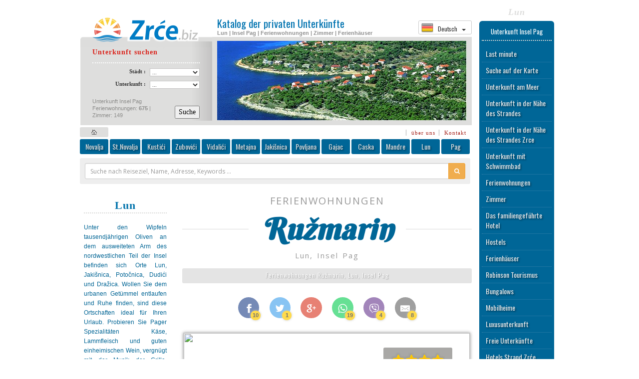

--- FILE ---
content_type: text/html
request_url: http://zrce.biz/de/123/lun/ferienwohnungen_ruzmarin.html
body_size: 121985
content:
<!DOCTYPE html>
<html lang="de"><head>
<base href="http://zrce.biz">

<meta charset="Windows-1250">

<meta name="verify-v1" content="7odan6VPAJLGzZ6lOu4lVzUBdU1qcHSDQNEKgAUFjOg=" />

<link rel="apple-touch-icon-precomposed" href="http://zrce.biz/images/iconlogo1.png" />

<link rel="apple-touch-icon" sizes="57x57" href="http://zrce.biz/favicons/apple-touch-icon-57x57.png?v=m2PNzlb4g0">
<link rel="apple-touch-icon" sizes="60x60" href="http://zrce.biz/favicons/apple-touch-icon-60x60.png?v=m2PNzlb4g0">
<link rel="apple-touch-icon" sizes="72x72" href="http://zrce.biz/favicons/apple-touch-icon-72x72.png?v=m2PNzlb4g0">
<link rel="apple-touch-icon" sizes="76x76" href="http://zrce.biz/favicons/apple-touch-icon-76x76.png?v=m2PNzlb4g0">
<link rel="apple-touch-icon" sizes="114x114" href="http://zrce.biz/favicons/apple-touch-icon-114x114.png?v=m2PNzlb4g0">
<link rel="apple-touch-icon" sizes="120x120" href="http://zrce.biz/favicons/apple-touch-icon-120x120.png?v=m2PNzlb4g0">
<link rel="apple-touch-icon" sizes="144x144" href="http://zrce.biz/favicons/apple-touch-icon-144x144.png?v=m2PNzlb4g0">
<link rel="apple-touch-icon" sizes="152x152" href="http://zrce.biz/favicons/apple-touch-icon-152x152.png?v=m2PNzlb4g0">
<link rel="apple-touch-icon" sizes="180x180" href="http://zrce.biz/favicons/apple-touch-icon-180x180.png?v=m2PNzlb4g0">
<link rel="icon" type="image/png" href="http://zrce.biz/favicons/favicon-32x32.png?v=m2PNzlb4g0" sizes="32x32">
<link rel="icon" type="image/png" href="http://zrce.biz/favicons/favicon-194x194.png?v=m2PNzlb4g0" sizes="194x194">
<link rel="icon" type="image/png" href="http://zrce.biz/favicons/favicon-96x96.png?v=m2PNzlb4g0" sizes="96x96">
<link rel="icon" type="image/png" href="http://zrce.biz/favicons/android-chrome-192x192.png?v=m2PNzlb4g0" sizes="192x192">
<link rel="icon" type="image/png" href="http://zrce.biz/favicons/favicon-16x16.png?v=m2PNzlb4g0" sizes="16x16">
<link rel="manifest" href="http://zrce.biz/favicons/manifest.json?v=m2PNzlb4g0">
<link rel="shortcut icon" href="http://zrce.biz/favicons/favicon.ico?v=m2PNzlb4g0">
<meta name="msapplication-TileColor" content="#ffc40d">
<meta name="msapplication-TileImage" content="http://zrce.biz/favicons/mstile-144x144.png?v=m2PNzlb4g0">
<meta name="msapplication-config" content="http://zrce.biz/favicons/browserconfig.xml?v=m2PNzlb4g0">
<meta name="theme-color" content="#ffffff">


<link rel="alternate" hreflang="en-us" 	href="http://zrce.biz/en/123/lun/apartments_ruzmarin.html">
<link rel="alternate" hreflang="de" 	href="http://zrce.biz/de/123/lun/ferienwohnungen_ruzmarin.html">
<link rel="alternate" hreflang="it" 	href="http://zrce.biz/it/123/lun/appartamenti_ruzmarin.html">
<link rel="alternate" hreflang="hr" 	href="http://zrce.biz/hr/123/lun/apartmani_ruzmarin.html">
<link rel="alternate" hreflang="sl" 	href="http://zrce.biz/sl/123/lun/apartmaji_ruzmarin.html">
<link rel="alternate" hreflang="cs" 	href="http://zrce.biz/cz/123/lun/apartmany_ruzmarin.html">


<meta property="og:image" content="http://zrce.biz/db/db_dir/turizam/photo_dir/main_123.jpg" />
<meta property="og:title" content="Ferienwohnungen Ružmarin, Lun, Insel Pag" />
<meta property="og:description" content="" />
<meta property="og:url" content="http://zrce.biz/de/123/lun/ferienwohnungen_ruzmarin.html" />
<meta property="article:author" content="Accommodation Novalja"/>




<title>Ferienwohnungen Lun | Ferienwohnungen Ružmarin, Lun, Insel Pag | Ferienwohnungen | Zimmer | Lun | Angebot an Privatunterkunft auf der Insel Pag</title>
<meta name="keywords" content=" Lun, Ferienwohnungen, Lun, Hotels Lun,Lun  Pag, Apartments, Insel Pag, Pag, pag, novalja, Kroatien, Privatunterkunft, Novalja, Zrce, Strand Zrce Lun, Metajna, Jakišnica, Zubovići, Povljana, Kustići, Vidalići, Lun, Zrce, zrce">
<meta name="description" lang="de" content="Ferienwohnungen Ružmarin, Lun, Insel Pag |  Grösstes Angebot an Privatunterkunft auf der Insel Pag (Appartements, Zimmer, Villas, Pensions, Hotels). Buchen Sie die Unterkunft direkt bei Objektinhaber.">
<meta name="robots" content="index,follow">
<meta name="Googlebot" content="all">

<script src="http://ajax.googleapis.com/ajax/libs/jquery/1/jquery.min.js"></script>

<link href="http://zrce.biz/js/fancybox/jquery.fancybox.min.css" rel="stylesheet">

<link href="http://zrce.biz/css/bootstrap.min.css" rel="stylesheet">

<link href="style.css" rel="stylesheet" type="text/css">

<link rel="stylesheet" href="http://zrce.biz/fonts/fontello/css/fontello.css"> <!-- extra icons font -->
<link rel="stylesheet" href="http://zrce.biz/fonts/font-awesome.css"> <!-- extra icons font -->

<script src="http://zrce.biz/js/lazysizes.min.js" ></script>


<link rel="stylesheet" href="http://zrce.biz/js/flickity/flickity.min.css" >
<script src="http://zrce.biz/js/flickity/flickity.pkgd.min.js"></script>

<script type="text/javascript">
$(document).ready(function() {	
	
	$('.carousel').flickity({  
	  cellAlign: 'left',
	  contain: true,
	  imagesLoaded: true,
	  adaptiveHeight: true,
	  setGallerySize: true,  
	  pageDots: false,
	  prevNextButtons: true,
	  autoPlay: false
	});

});
</script>

<style type="text/css">
.carousel-cell {
  width: auto; /* full width */
  height: auto; /* height of carousel */
  margin-right: 5px;
  margin-left: 0px;
  max-height:280px;
  }
.flickity-page-dots { bottom: 10px; }
.flickity-page-dots .dot {
  width: 10px;
  height: 10px;
  opacity: 1;
  background: transparent;
  border: 2px solid white;
}
.flickity-page-dots .dot.is-selected {
  background: white;
}
.carousel-cell-image {
  transition: opacity 0.4s;
  opacity: 0;
}
</style>


<script src="http://zrce.biz/js/fancybox/jquery.fancybox.min.js"></script>

<link href="http://fonts.googleapis.com/css?family=Oswald:400,300|Open+Sans|Berkshire+Swash&subset=latin,latin-ext" rel="stylesheet" >

<style>
.lazyload,
.lazyloading { opacity: 0; }
.lazyloaded { opacity: 1; transition: opacity 500ms; }
</style>



<script src="http://zrce.biz/js/datepicker/datepicker.min.js"></script>
<link href="http://zrce.biz/js/datepicker/datepicker.min.css" rel="stylesheet">
<script type="text/javascript">
$(document).ready(function() {
	$(".datepicker").datepicker({		
	autoClose: true,
    dateFormat: "dd.mm.yyyy",
    days: ["Sunday", "Monday", "Tuesday", "Wednesday", "Thursday", "Friday", "Saturday", "Sunday"],
    daysShort: ["Sun", "Mon", "Tue", "Wed", "Thu", "Fri", "Sat", "Sun"],
    daysMin: ["So", "Mo", "Di", "Mi", "Do", "Fr", "Sa"],
    months: ["Januar", "Februar", "März", "April", "Mai", "Juni", "Juli", "August", "September", "Oktober", "November", "Dezember"],
    monthsShort: ["Jan", "Feb", "Mär", "Apr", "Mai", "Jun", "Jul", "Aug", "Sep", "Okt", "Nov", "Dez"],
    showMonthAfterYear: false,
    viewStart: 0,
    weekStart: 1 
	});	
	
	//$(function(){
    //$(".datepicker").datepicker();
    //$("#date1").on("change", function(){
    //$("#date2").datepicker('update',new Date(2017,1,14));
    //});	
	//});  
		 	
});
</script>



				<script language="JavaScript" type="text/JavaScript">
				function Logmail() {
    			$.get("http://www.novalja-pag.net/logit.php?code=123&add=6");				
    			return true;}
				</script>
                
                <script language="JavaScript" type="text/JavaScript">
                function Sharelog(share) { 
    			$.get('sharelog.php?code=123&name=Ružmarin&share='+share, function(data) { $('#share'+share).html(data)});
   				return true;}
				</script>
                				
				 
                
                <!--
                <script language="JavaScript" type="text/JavaScript">
				function Langchange_hr() { $.get("http://www.novalja-pag.net/langchange.php?lang=hr"); return true; }
				function Langchange_en() { $.get("http://www.novalja-pag.net/langchange.php?lang=en"); return true; }
				function Langchange_de() { $.get("http://www.novalja-pag.net/langchange.php?lang=de"); return true; }
				function Langchange_it() { $.get("http://www.novalja-pag.net/langchange.php?lang=it"); return true; }
				function Langchange_sl() { $.get("http://www.novalja-pag.net/langchange.php?lang=sl"); return true; }
				function Langchange_cz() { $.get("http://www.novalja-pag.net/langchange.php?lang=cz"); return true; }
				</script>            
				-->

<script src="https://www.google.com/recaptcha/api.js" async defer></script>



<script type="text/javascript">


// ======================================================== Fancybox config


	$(document).ready(function() {
	
	$("a[href$='.jpg'],a[href$='.jpeg'],a[href$='.png'],a[href$='.gif']").attr('data-fancybox', 'images');

	$("[data-fancybox]").fancybox({
		// Options will go here
	});

	});


// ====================================================== SlideToggle script


	$(document).ready(function() {
	$('a.slidetoggle').click(function(){ 	
							$(".content:visible").not($(this).parent("div").nextAll("div.content:first")).animate({ // Prvo gasi ostale osim odabranog
    						height:  'toggle', 
    						opacity: 'toggle' 
							}, 300); 							
							
	$(this).parent("div").nextAll("div.content:first").animate({ // Pali odabrani
    						height:  'toggle' 
							}, 300); 
	return false; }); 
	});	
			

// ====================================================== Loading on scroll script


		var loading = false;
		$(window).scroll(function(){
    	if(!loading && $(window).scrollTop() == $(document).height() - $(window).height() )    {
        loading = true;
		$('div#loadmoreajaxloader').show();
		var  formData = "lastid=" + $(".item:last").attr("id") + "&data=" + $("#postswrapper").attr("data") + "&keyword=" + $("#postswrapper").attr("keyword") + "&lang=de";
        $.ajax({
        url: "loadmore.php",
		type: "POST",
    	data : formData,
        success: function(html) {
            if(html) {
                $("#postswrapper").append(html);
                $('div#loadmoreajaxloader').hide();
				loading = false;
            }else            {
                $('div#loadmoreajaxloader').html(
				'');
            }
        }
      });
    }
  });
		
</script>



<style type="text/css">
.slidetoggle { cursor:pointer; display:inline-block; }

.fancybox-slide--iframe .fancybox-content {
	width  : 800px;
	height : 600px;
	max-width  : 80%;
	max-height : 80%;
	margin: 0;
}
</style>
<link href="css/effects_new.css" rel="stylesheet" >



<meta name="viewport" content="width=device-width, initial-scale=1.0, maximum-scale=1.0">

<style>

	a:hover a:active { text-decoration:none; }
 	#container 	{ width: 960px;  display: block;  margin-left: auto;  margin-right: auto; margin-top:15px  }
 	#header		{ width:785px; }
 	#leftcol		{ width:205px; }
 	#centarcol		{ width:580px; }
 	#rightcol		{ width:150px; margin-left:15px; margin-top:20px; }
 	#mobile		{ display:none; }

	.mytable td 	{ padding: 5px; }
	.mytable th 	{ padding: 5px; }
	.mytable table 	{ border-collapse: collapse; border-spacing: 0; }
	
	a.fbshare:hover {text-decoration:none;}  


@media (max-width: 600px) {	
		
	#container 	{ width: 600px; margin:0;  }
	
	#header, #leftcol, #centarcol, #rightcol, #footer { display:none; }	
	
	#mobile { display: block; }
	
	*{-webkit-box-sizing:border-box;-moz-box-sizing:border-box;box-sizing:border-box}
  	*:before,*:after{-webkit-box-sizing:border-box;-moz-box-sizing:border-box;box-sizing:border-box}	
	
	.botshadow {
  	background-color: #fff;
  	text-align: center;  
  	position: relative;  
  	overflow: hidden;
	}

	.botshadow:after {
	content: '';
	position: absolute;
	top: 0;
	left: 0;
	width: 100%;
	height: 100%;
	background-image: url(images/trans4.png);
	background-repeat: repeat-x;
	background-position: left bottom;
	overflow: hidden;
	}
	
	#mobile a:link,a:visited,a:hover,a:active {
    text-decoration: none;
	}
	
	.select-style {
    border: 1px solid #ccc;
    width: 160px;
    border-radius: 3px;
    overflow: hidden;
    background: #fafafa url("images/icon-select.png") no-repeat 90% 50%;
	padding:7px;
	font-family:'Open Sans', Verdana, Geneva, sans-serif;
	cursor: pointer;
	}

	.select-style select {
    padding: 5px 8px;
	margin-left:-7px;
    width: 100%;
    border: none;
    box-shadow: none;
    background: transparent;
    background-image: none;
    -webkit-appearance: none;
	}

	.select-style select:focus {
    outline: none;
	}	
	
	.inner-shadow3 {	
	-moz-box-shadow:    inset  0  8px 8px -8px #888, 
                        inset  0 -8px 8px -8px #888;
    -webkit-box-shadow: inset  0  8px 8px -8px #888, 
                        inset  0 -8px 8px -8px #888;
     box-shadow:        inset  0  8px 8px -8px #888, 
                        inset  0 -8px 8px -8px #888;	
	}

	.inner-shadow4 {	
	-moz-box-shadow:    inset  0  9px 9px -8px #444;                        
    -webkit-box-shadow: inset  0  9px 9px -8px #444;                         
     box-shadow:        inset  0  9px 9px -8px #444; 
    }	

	.iframe-rwd  {
	position: relative;
	padding-bottom: 150px;
	padding-top: 30px;
	height: 0;
	overflow: hidden;
	margin:16px;
	margin-left:0;
	margin-right:0;
	}
	
	.iframe-rwd iframe {
	position: absolute;
	top: 0;
	left: 0;
	width: 100%;
	height: 100%;
	}
	
	.imgsel {
		width:94%;
		height:auto;		
	}		
	}
	
@media (orientation: landscape) {
		
	.imgsel {
		width:276px;
		height:auto;		
	}		
	}
	
	.gallery-frame1 {
	display: block;
	margin-top: 0px;
	margin-right: 0px;
	margin-bottom: 0px;
	margin-left: 0px;
	padding-top: 0px;
	padding-right: 0px;
	padding-bottom: 10px;
	padding-left: 0px;
	border: 0px solid #D7E0B6;
	background-image: url(../images/trans2.png);
}
.gallery-frame2 {
	border: 0px solid #F3E2D6;
	background-image: url(../images/loading5.gif);
	background-position: center center;
	background-repeat: no-repeat;
	margin-top: 10px;
	margin-right: 0px;
	margin-bottom: 0px;
	margin-left: 0px;
	background-color: #FFF;
}
.gallery-frame3 {	
	cursor: pointer;
	border-top-width: 0px;
	border-right-width: 0px;
	border-bottom-width: 0px;
	border-left-width: 0px;
	border-top-style: solid;
	border-right-style: solid;
	border-bottom-style: solid;
	border-left-style: solid;
}
.gallery-link {	
border: 0px solid #FFF;
}

.gallery-tekst {
	font-family: Verdana, Geneva, sans-serif;
	font-size: 11px;
	color: #666;
	display: block;
	margin-top: 0px;
	margin-right: 11px;
	margin-bottom: 0px;
	margin-left: 11px;
	background-color: #E8E8E8;
}

.resp-sharing-button__link,
.resp-sharing-button__icon {
  display: inline-block
}

.resp-sharing-button__link { 
  color: #fff;
  margin: 0.4em
}

.resp-sharing-button {
	-webkit-border-radius: 1.1em;
    -moz-border-radius: 1.1em;
    border-radius: 1.1em;
	position:relative; 
  transition: 25ms ease-out;
  padding: 0.4em 0.62em;
  font-family: Helvetica Neue,Helvetica,Arial,sans-serif
}

.resp-sharing-button__icon svg {
  width: 1em;
  height: 1em;
  margin-right: 0.4em;
  vertical-align: top
}

.resp-sharing-button--small svg {
  margin: 0;
  vertical-align: middle
}

/* Non solid icons get a stroke */
.resp-sharing-button__icon {
  stroke: #fff;
  fill: none
}

/* Solid icons get a fill */
.resp-sharing-button__icon--solid,
.resp-sharing-button__icon--solidcircle {
  fill: #fff;
  stroke: none
}

.resp-sharing-button--twitter {
  background-color: #55acee
}

.resp-sharing-button--twitter:hover {
  background-color: #2795e9
}

.resp-sharing-button--facebook {
  background-color: #3b5998
}

.resp-sharing-button--facebook:hover {
  background-color: #2d4373  
}

.resp-sharing-button--google {
  background-color: #dd4b39
}

.resp-sharing-button--google:hover {
  background-color: #c23321
}

.resp-sharing-button--email {
  background-color: #777
}

.resp-sharing-button--email:hover {
  background-color: #5e5e5e
}

.resp-sharing-button--whatsapp {
  background-color: #25D366
}

.resp-sharing-button--whatsapp:hover {
  background-color: #1da851
}

.resp-sharing-button--viber {
	background-color: #7B519D
}

.resp-sharing-button--viber:hover {
	background-color: #583971
}

.resp-sharing-button--facebook {
  background-color: #3b5998;
  border-color: #3b5998;  
}

.resp-sharing-button--facebook:hover,
.resp-sharing-button--facebook:active {
	background-color: #2d4373;
	border-color: #2d4373;
	color: #fff;   
}

.resp-sharing-button--twitter {
  background-color: #55acee;
  border-color: #55acee;
}

.resp-sharing-button--twitter:hover,
.resp-sharing-button--twitter:active {
  background-color: #2795e9;
  border-color: #2795e9;
  color: #fff; 
}

.resp-sharing-button--google {
  background-color: #dd4b39;
  border-color: #dd4b39;
}

.resp-sharing-button--google:hover,
.resp-sharing-button--google:active {
  background-color: #c23321;
  border-color: #c23321;
  color: #fff; 
}

.resp-sharing-button--email {
  background-color: #777777;
  border-color: #777777;
}

.resp-sharing-button--email:hover,
.resp-sharing-button--email:active {
  background-color: #5e5e5e;
  border-color: #5e5e5e;
  color: #fff; 
}

.sharing-nr {
	font-size: 11px;
	display: inline-block;
	position: relative;
	background-color: #FC0;
	color: #333;
	-webkit-border-radius: 1em;
	-moz-border-radius: 1em;
	border-radius: 1em;
	position: absolute;
	bottom: -4px;
	line-height: 15px;
	font-weight: bold;
	padding-top: 2px;
	padding-right: 4px;
	padding-bottom: 2px;
	padding-left: 4px;
	left: 60%;
	min-width:11px;
	text-align:center;
}

.loading2 {
	background-image: url(../images/loading5.gif);
	background-repeat: no-repeat;
	background-position: center 20%;
}

</style>

<style type="text/css">
	
	#loader-wrapper {
    position: fixed;
    top: 0;
    left: 0;
    width: 100%;
    height: 100%;
    z-index: 1000;
	display:none;	
	background: rgba(0,0,0,0.5);
	
	}
	#loader {
    display: block;
    position: relative;
    left: 50%;
    top: 50%;
    width: 150px;
    height: 150px;
    margin: -75px 0 0 -75px;
    border-radius: 50%;
    border: 3px solid transparent;
    border-top-color: #3498db;

    -webkit-animation: spin 2s linear infinite; /* Chrome, Opera 15+, Safari 5+ */
    animation: spin 2s linear infinite; /* Chrome, Firefox 16+, IE 10+, Opera */
	}

    #loader:before {
        content: "";
        position: absolute;
        top: 5px;
        left: 5px;
        right: 5px;
        bottom: 5px;
        border-radius: 50%;
        border: 3px solid transparent;
        border-top-color: #e74c3c;

        -webkit-animation: spin 3s linear infinite; /* Chrome, Opera 15+, Safari 5+ */
        animation: spin 3s linear infinite; /* Chrome, Firefox 16+, IE 10+, Opera */
    }

    #loader:after {
        content: "";
        position: absolute;
        top: 15px;
        left: 15px;
        right: 15px;
        bottom: 15px;
        border-radius: 50%;
        border: 3px solid transparent;
        border-top-color: #f9c922;

        -webkit-animation: spin 1.5s linear infinite; /* Chrome, Opera 15+, Safari 5+ */
          animation: spin 1.5s linear infinite; /* Chrome, Firefox 16+, IE 10+, Opera */
    }

    @-webkit-keyframes spin {
        0%   { 
            -webkit-transform: rotate(0deg);  /* Chrome, Opera 15+, Safari 3.1+ */
            -ms-transform: rotate(0deg);  /* IE 9 */
            transform: rotate(0deg);  /* Firefox 16+, IE 10+, Opera */
        }
        100% {
            -webkit-transform: rotate(360deg);  /* Chrome, Opera 15+, Safari 3.1+ */
            -ms-transform: rotate(360deg);  /* IE 9 */
            transform: rotate(360deg);  /* Firefox 16+, IE 10+, Opera */
        }
    }
    @keyframes spin {
        0%   { 
            -webkit-transform: rotate(0deg);  /* Chrome, Opera 15+, Safari 3.1+ */
            -ms-transform: rotate(0deg);  /* IE 9 */
            transform: rotate(0deg);  /* Firefox 16+, IE 10+, Opera */
        }
        100% {
            -webkit-transform: rotate(360deg);  /* Chrome, Opera 15+, Safari 3.1+ */
            -ms-transform: rotate(360deg);  /* IE 9 */
            transform: rotate(360deg);  /* Firefox 16+, IE 10+, Opera */
        }
    }
	</style>
    
    
    <!--  Spiner animation    -->
        
	<script type="text/javascript">
   	$(document).ready(function(){ 
 	$(".spin").click(function() { 
    $("#loader-wrapper").fadeIn("slow");
	}); });   
	</script>
    
    <!--  Google analitycs    -->
    
	<script>
  	(function(i,s,o,g,r,a,m){i['GoogleAnalyticsObject']=r;i[r]=i[r]||function(){
  	(i[r].q=i[r].q||[]).push(arguments)},i[r].l=1*new Date();a=s.createElement(o),
  	m=s.getElementsByTagName(o)[0];a.async=1;a.src=g;m.parentNode.insertBefore(a,m)
  	})(window,document,'script','//www.google-analytics.com/analytics.js','ga');  
  	ga('create', 'UA-1153749-1', 'auto');
  	ga('send', 'pageview');  
	</script>

	<!-- Google tag (gtag.js) -->
	<script async src="https://www.googletagmanager.com/gtag/js?id=G-TJHPX1C126"></script>
	<script>
  	window.dataLayer = window.dataLayer || [];
  	function gtag(){dataLayer.push(arguments);}
  	gtag('js', new Date());
  	gtag('config', 'G-TJHPX1C126');
	</script>
    
    <!--  Dodosmail check if JS enabled    -->
    
    <script type="text/javascript"> document.cookie = 'jstest=true'; </script>

</head>
<body>

<a rel="nofollow" style="display:none;" href="https://www.novalja-pag.net/blackhole/">Do NOT follow this link or you will be banned from the site!</a>

<div id="container">
 
			<div id="loader-wrapper">
			<div id="loader"></div>
			</div>

<div id="header" class="left">



<table width="738" border="0" align="center" cellpadding="0" cellspacing="0"><tr>
        <td width="265" height="80"><a href="de/index.html"><img src="images/logo.zrce.biz.png" alt="Ferienwohnungen Ružmarin, Lun, Insel Pag | Ferienwohnungen | Zimmer | Lun" width="264" height="80" vspace="0" border="0"></a></td>
        <td width="10" rowspan="2" background="bg3.gif"><img src="magic-dot.gif" width="10" height="10" alt="Ferienwohnungen Ružmarin, Lun, Insel Pag | Ferienwohnungen | Zimmer | Lun"></td>
        <td width="509" rowspan="2" valign="top" background="bg3.gif"><table width="100%" height="60"  border="0" cellpadding="0" cellspacing="0"><tr><td width="510" valign="top">              
              <img src="magic-dot.gif" width="510" height="5"><br>              
              <table width="100%"  border="0" cellspacing="0" cellpadding="0">
              <tr>
                <td width="75%" valign="top"><h1 class="tekst1" style="padding-bottom:3px">Katalog der privaten Unterkünfte</h1>
                <h2 class="tekst2" style="padding-top:0px"> Lun | Insel Pag | Ferienwohnungen | Zimmer | Ferienhäuser <img src="magic-dot.gif" width="10" height="15"></h2></td>
                
                <td width="25%" height="40" align="right" valign="">
                
  <div class="btn-group dropdown" align="left">
  <button type="button" class="btn btn-default dropdown-toggle btn-xs" style=" font-family: Oswald, Arial, Helvetica, sans-serif" data-toggle="dropdown">
  <span><img src="images/flags/de1.png" width="24" height="24" style="vertical-align:bottom"> &nbsp; Deutsch</span> &nbsp; <span class="caret"></span> &nbsp;
  </button>
  <ul class="dropdown-menu" role="menu" style=" font-family: Oswald, Arial, Helvetica, sans-serif; font-size:12px; ">
    <li><a href="http://zrce.biz/hr/123/lun/apartmani_ruzmarin.html" class="spin" > <!-- onclick="return Langchange_hr();"-->
    <img src="images/flags/hr1.png" width="24" height="24" style=" margin-right:15px;">Hrvatski</a></li>
    <li><a href="http://zrce.biz/en/123/lun/apartments_ruzmarin.html" class="spin" >
    <img src="images/flags/en1.png" width="24" height="24" style=" margin-right:15px;">English</a></li>
    <li><a href="http://zrce.biz/de/123/lun/ferienwohnungen_ruzmarin.html" class="spin" >
    <img src="images/flags/de1.png" width="24" height="24" style=" margin-right:15px;">Deutsch</a></li>
    <li><a href="http://zrce.biz/it/123/lun/appartamenti_ruzmarin.html" class="spin" >
    <img src="images/flags/it1.png" width="24" height="24" style=" margin-right:15px;">Italiano</a></li>
    <li><a href="http://zrce.biz/sl/123/lun/apartmaji_ruzmarin.html" class="spin" >
    <img src="images/flags/sl1.png" width="24" height="24" style=" margin-right:15px;">Slovenščina</a></li>  
    <li><a href="http://zrce.biz/cz/123/lun/apartmany_ruzmarin.html" class="spin" >
    <img src="images/flags/cz1.png" width="24" height="24" style=" margin-right:15px;">Čeština</a></li>    
  </ul>
  </div>
                
                
                </td>
              </tr></table></td></tr></table><img src="lun.jpg"  alt="Ferienwohnungen Ružmarin, Lun, Insel Pag | Ferienwohnungen | Zimmer | Lun"  width="500" height="159" hspace="0" vspace="7" border="0"></td></tr><tr><td width="265" height="156" valign="top" background="bg1.gif">
          <table width="90%" height="156"  border="0" align="center" cellpadding="0" cellspacing="0">
          <tr><td valign="top"><form method="POST" action="http://zrce.biz/de/index.html" enctype="multipart/form-data" style="display:inline"><table width="91%"  border="0" align="center" cellpadding="0" cellspacing="0">
                               <tr>
                                 <td height="29" valign="top" class="tekst4">
                                   <div align="left"><span class="tekst5">Unterkunft suchen</span> <img src="magic-dot.gif" width="14" height="21">
                                   <img src="magic-dot.gif" width="100%" height="1" vspace="5" class="dotedline5"></div>
                                 </td>
                               </tr>
                    </table>
                             <table width="91%"  border="0" align="center" cellpadding="0" cellspacing="0">
                                <tr>
                                  <td width="54%" class="tekst4"><div align="right">Städt :<img src="magic-dot.gif" width="8" height="25" align="absmiddle"> </div></td>
                                  <td width="46%">
                                    <div align="right">
                                        <select name="mjesto" size="1" class="form1">
                                          <option value="Svejedno">...</option>
                                          <option>Novalja</option>
                                          <option>Stara Novalja</option>
                                          <option>Metajna</option>
                                          <option value="Kustici" >Kustići</option>
                                          <option value="Vidalici">Vidalići</option>
                                          <option value="Zubovici" >Zubovići</option>
                                          <option value="Jakisnica" >Jakišnica</option>
										  <option value="Potocnica" >Potočnica</option>
                                          <option>Povljana</option>
                                          <option>Pag</option>
                                          <option>Mandre</option>
                                          <option>Gajac</option>
                                          <option>Caska</option>
										  <option>Lun</option>
                                           
                                        </select>
                                    </div></td>
                                </tr>
                    </table>
                             <table width="91%"  border="0" align="center" cellpadding="0" cellspacing="0">
                               <tr>
                                 <td width="54%" class="tekst4"><div align="right">Unterkunft :<img src="magic-dot.gif" width="8" height="25" align="absmiddle"> </div></td>
                                 <td width="46%">
								   <div align="right">
								     <input type="hidden" name="lang" value="de" >
                                       <select name="tip" size="1" class="form1">
                                           <option value="Svejedno">...</option>
                                           <option value="Apartmani">Ferienwohnungen</option>
                                           <option value="Sobe">Zimmer</option>
										   <option value="Obiteljski hotel">Das familiengeführte Hotel</option>
                                     </select>
                                 </div></td></tr>
                    </table>
                             <div align="right">
                               <table width="91%"  border="0" align="center" cellpadding="0" cellspacing="0">
                                 <tr>
                                   <td width="71%" height="40" valign="bottom" class="tekst4"> <div align="left" class="tekst6"><br>
                                   Unterkunft Insel Pag<br> 
                                   Ferienwohnungen: <strong>675</strong> | Zimmer: 149 <strong> </strong></div></td><td width="29%" valign="bottom">                                     <div align="right">
                                     <input  name="traziform" type="submit" class="textform spin"  value="Suche">
                                   </div></td>
                                 </tr>
                               </table>
                    </div>
			</form>
			
			</td>
          </tr>
        </table></td>
      </tr>
    </table>
    <div class="" align="right" style="margin-top:4px; margin-bottom:4px; padding-right:8px;">
    <a href="/de/index.html" title="Home |  Novalja" class="mainmenuhome rounded3 spin"></a>
	  	  <a href="/de/uberuns.html" class="smallmenu">über uns</a>
	  <a href="/de/kontakt.html" class="smallmenu">Kontakt</a>
	  </div>	       
      
	  <div class="mainmenu rounded3">	  
	  <a href="/de/novalja.html" title="Ferienwohnungen Novalja" class="mainmenulink rounded3 mainmenu-shadow spin">Novalja</a>
	  <a href="/de/staranovalja.html" title="Ferienwohnungen Stara Novalja" class="mainmenulink rounded3 mainmenu-shadow spin" style="width:61px">St.Novalja</a>
	  <a href="/de/kustici.html" title="Ferienwohnungen Kustići" class="mainmenulink rounded3 mainmenu-shadow spin">Kustići</a>
	  <a href="/de/zubovici.html" title="Ferienwohnungen Zubovići" class="mainmenulink rounded3 mainmenu-shadow spin">Zubovići</a>
	  <a href="/de/vidalici.html" title="Ferienwohnungen Vidalići" class="mainmenulink rounded3 mainmenu-shadow spin">Vidalići</a>
	  <a href="/de/metajna.html" title="Ferienwohnungen Metajna" class="mainmenulink rounded3 mainmenu-shadow spin">Metajna</a>
	  <a href="/de/jakisnica.html" title="Ferienwohnungen Jakišnica" class="mainmenulink rounded3 mainmenu-shadow spin">Jakišnica</a>
	  <a href="/de/povljana.html" title="Ferienwohnungen Povljana"class="mainmenulink rounded3 mainmenu-shadow spin">Povljana</a>	  
	  <a href="/de/gajac.html" title="Ferienwohnungen Gajac" class="mainmenulink rounded3 mainmenu-shadow spin">Gajac</a>
	  <a href="/de/caska.html" title="Ferienwohnungen Caska" class="mainmenulink rounded3 mainmenu-shadow spin">Caska</a>
	  <a href="/de/mandre.html" title="Ferienwohnungen Mandre" class="mainmenulink rounded3 mainmenu-shadow spin">Mandre</a>
	  <a href="/de/lun.html" title="Ferienwohnungen Lun" class="mainmenulink rounded3 mainmenu-shadow spin">Lun</a>
      <a href="/de/pag.html" title="Ferienwohnungen Pag" class="mainmenulink rounded3 mainmenu-shadow spin" style="margin-right:0">Pag</a>      
	  <div class="clear"></div>  
      
   
   </div>
   
   <div class="block rounded3" style="background-color:#eee; padding:10px; font-family:Open Sans; color: #fff; margin-top:8px; margin-bottom:0px; margin-right:3px;">
    <form  role="search" style="padding:0px" action="http://zrce.biz/de/index.html" method="POST" name="pretraga1" id="pretraga1" >    
        <div class="input-group input-group-sm" >
          <input name="pretraga" type="text" class="form-control" style="font-family:Open Sans; padding:0; padding-left:10px; height:30px" placeholder="Suche nach Reiseziel, Name, Adresse, Keywords ..." value="">
          <span class="input-group-btn"><button type="submit" class="btn btn-warning" id="Pretraga" style="height:32px"><i class="fa fa-search"></i></button></span>          
        </div> 
      <input name="lang" type="hidden" value="de" >                
   </form>
   </div>
	   
<br>









<div id="leftcol" class="left">


        <table width="182" border="0" cellpadding="8" cellspacing="0" ><tr>
        <td height="148" align="center" valign="top">
        <table width="100%"  border="0" cellpadding="0" cellspacing="0" class="dotedline">
        <tr><td valign="top"><div align="center">
         <h1 class="tekstnaslov"><img src="magic-dot.gif" alt="Lun" width="5" height="10" align="absmiddle">Lun<img src="magic-dot.gif" alt="Lun" width="5" height="10" align="absmiddle"></h1>
        </div></td></tr></table><table width="100%"  border="0" cellspacing="0" cellpadding="0"><tr>
        <td><div align="justify"><p class="tekst14"><img src="magic-dot.gif" width="100" height="10"><br>Unter den Wipfeln tausendjährigen Oliven an dem ausweiteten Arm des nordwestlichen Teil der Insel befinden sich Orte Lun, Jakišnica, Potočnica, Dudići und Dražica. Wollen Sie dem urbanen Getümmel entlaufen und Ruhe finden, sind diese Ortschaften ideal für Ihren Urlaub. Probieren Sie Pager Spezialitäten Käse, Lammfleisch und guten einheimischen Wein, vergnügt mit der Musik der Grille, welche die erquickende Stille dieser ruhigen Ortschaften unterbricht.<br><img src="magic-dot.gif" width="100" height="10"></p></div></td></tr></table></td></tr></table>		 
              <img src="trazim-de.gif" alt="Privatunterkunft Insel Pag" width="182" >
              <div align="center" style="background-color:#D9E3EA; width:162px; padding:10px; margin:0;"> 
              <p class="tekst7" style="height:auto; display:block">Sie sollen nur das Kontaktformular ausfülen, und die Unterkunftanbieter werden Ihnen ihre Angebote senden.</p>
              <a href="/de/form1.html" class="btn btn-primary spin" style="margin-top:15px; white-space: normal; max-width:135px; ">Ich suche Unterkunft <i class="fa fa-chevron-right"></i></a>              
              <br>               
              </div>
              <img src="down.gif" width="182" height="8" style="display:block;">                               
                    
              <br>
              <table width="184" border="0" cellpadding="0" cellspacing="8" class="mapatrazi"  style="border-collapse: separate; border-spacing: 8px; ">
                <tr>
                  <td height="158" align="center" valign="top" style="padding-top:10px">Suche auf der Karte<br>
                  <a href="/de/stadtplan/index.html" class="spin"><img src="magic-dot.gif" alt='Suche auf der Karte - Insel Pag' width="166" height="120" border="0"></a></td>
                </tr>
              </table>
              <br>
              <a href="http://www.map.novalja.info" target="_blank">
              <img src="images/touristmap.gif" alt="Interactive tourist map" width="182" height="65" border="0"><br>
              </a>
              <br>
              
              <table width="182" border="0" cellpadding="5" cellspacing="0">
                <tr>
                  <td height="28" align="center" valign="middle" class="tekstnaslovm"><div align="center">Insel Pag</div></td>
                </tr>
                <tr>
                  <td align="center" valign="top"><table width="100%" height="64"  border="0" cellpadding="0" cellspacing="5" style="border-collapse: separate; border-spacing: 5px;">
                      <tr>
                        <td height="22" valign="top" class="dotedline2">
						  <div align="left">
						  <a href="/de/novalja.html" title="Novalja Ferienwohnungen" class="dest1 spin" ><strong>Novalja</strong> (73/443)</a>       
					      </div></td>
                      </tr>
                      <tr>
                        <td height="22" valign="top" class="dotedline2"><div align="left"><a href="/de/staranovalja.html" title=" Stara Novalja Ferienwohnungen" class="dest1 spin" ><strong>St. Novalja</strong> (19/72)</a> </div></td>
                      </tr>
                      <tr>
                        <td height="22" valign="top" class="dotedline2"><div align="left"><a href="/de/kustici.html"  title=" Kustići Ferienwohnungen" class="dest1 spin" ><strong>Kustići</strong> (9/)</a> </div></td>
                      </tr>
                      <tr>
                        <td height="22" valign="top" class="dotedline2"><div align="left"><a href="/de/zubovici.html"  title=" Zubovići Ferienwohnungen" class="dest1 spin" ><strong>Zubovići</strong> (8/74)</a> </div></td>
                      </tr>
                      <tr>
                        <td height="22" valign="top" class="dotedline2"><div align="left"><a href="/de/vidalici.html" title=" Vidalići Ferienwohnungen" class="dest1 spin" ><strong>Vidalići</strong> (7/47)</a> </div></td>
                      </tr>
                      <tr>
                        <td height="22" valign="top" class="dotedline2"><div align="left"><a href="/de/metajna.html"title=" Metajna Ferienwohnungen" class="dest1 spin" ><strong>Metajna</strong> (5/30)</a> </div></td>
                      </tr>
                      <tr>
                        <td height="22" valign="top" class="dotedline2"><div align="left"><a href="/de/jakisnica.html" title=" Jakišnica Ferienwohnungen" class="dest1 spin" ><strong>Jakišnica</strong> (5/30)</a> </div></td>
                      </tr>
					  <tr>
                        <td height="22" valign="top" class="dotedline2"><div align="left"><a href="/de/potocnica.html" title=" Potočnica Ferienwohnungen" class="dest1 spin" ><strong>Potočnica</strong> (/)</a> </div></td>
                      </tr>
                      <tr>
                        <td height="22" valign="top" class="dotedline2"><div align="left"><a href="/de/povljana.html" title=" Povljana Ferienwohnungen" class="dest1 spin" ><strong>Povljana</strong> (/)</a> </div></td>
                      </tr>
                      <tr>
                        <td height="22" valign="top" class="dotedline2"><div align="left"><a href="/de/pag.html" title=" Pag Ferienwohnungen" class="dest1 spin" ><strong>Pag</strong> (/)</a> </div></td>
                      </tr>
                      <tr>
                        <td height="22" valign="top" class="dotedline2"><div align="left"><a href="/de/gajac.html" title=" Gajac Ferienwohnungen" class="dest1 spin" ><strong>Gajac</strong> (2/15)</a> </div></td>
                      </tr>
                      <tr>
                        <td height="22" valign="top" class="dotedline2"><div align="left"><a href="/de/caska.html" title=" Caska Ferienwohnungen" class="dest1 spin" ><strong>Caska</strong> (3/24)</a> </div></td>
                      </tr>
                      <tr>
                        <td height="22" valign="top" class="dotedline2"><div align="left"><a href="/de/mandre.html" title=" Mandre Ferienwohnungen" class="dest1 spin" ><strong>Mandre</strong> (1/3) </a> </div></td>
                      </tr>
                      <tr>
                        <td height="22" valign="top" class="dotedline2"><div align="left"><a href="/de/lun.html" title=" Lun Ferienwohnungen" class="dest1 spin" ><strong>Lun</strong> (9/30) </a> </div></td>
                      </tr>                      
                  </table></td>
                </tr>
              </table>
			  

			  
</div>








<div id="centarcol" class="left">

		





		  
		  		 
	 
<div align="center" style="">

<p class="naslovtop1">FERIENWOHNUNGEN</p>
<div align="center" class="naslovtop2"><span style="background-color:#FFF; padding-left:25px; padding-right:25px; display:inline-block;" >Ružmarin</span></div>
<p class="naslovtop3">Lun, Insel Pag</p>

</div>


 
<div class="rounded3" style="background-color: #E4E4E4; padding:7px; padding-bottom:10px; margin:0px; margin-top:15px; margin-bottom:10px" align="center"><h2 class="blueline_txt text-shadow" style="font-size:12px; color:#FFF">Ferienwohnungen Ružmarin, Lun, Insel Pag</h2></div>		

                    
                
        
        
        
        <div align="center" style="padding:10px; font-size:19px;" class="">  
        
        <a class="resp-sharing-button__link fade2" href="https://facebook.com/sharer/sharer.php?u=http://zrce.biz/de/123/lun/ferienwohnungen_ruzmarin.html&amp;t=Ferienwohnungen Ružmarin, Lun, Insel Pag" onclick="return Sharelog('1');" target="_blank" title="Share on Facebook" style="text-decoration:none;">
  <div class="resp-sharing-button resp-sharing-button--facebook resp-sharing-button--small "><div aria-hidden="true" class="resp-sharing-button__icon resp-sharing-button__icon--solid ">
    <svg xmlns="http://www.w3.org/2000/svg" viewBox="0 0 24 24"><path d="M18.77 7.46H14.5v-1.9c0-.9.6-1.1 1-1.1h3V.5h-4.33C10.24.5 9.5 3.44 9.5 5.32v2.15h-3v4h3v12h5v-12h3.85l.42-4z"/></svg>
    </div>
    <div class="sharing-nr shadow3" id="share1">10</div>	</div>
</a>

<!-- Sharingbutton Twitter -->
<a class="resp-sharing-button__link fade2" href="https://twitter.com/intent/tweet/?text=Ferienwohnungen Ružmarin, Lun, Insel Pag&amp;url=http://zrce.biz/de/123/lun/ferienwohnungen_ruzmarin.html" onclick="return Sharelog('2');" target="_blank" aria-label="" title="Share on Twitter">
  <div class="resp-sharing-button resp-sharing-button--twitter resp-sharing-button--small"><div aria-hidden="true" class="resp-sharing-button__icon resp-sharing-button__icon--solid" style="text-decoration:none;">
    <svg xmlns="http://www.w3.org/2000/svg" viewBox="0 0 24 24"><path d="M23.44 4.83c-.8.37-1.5.38-2.22.02.93-.56.98-.96 1.32-2.02-.88.52-1.86.9-2.9 1.1-.82-.88-2-1.43-3.3-1.43-2.5 0-4.55 2.04-4.55 4.54 0 .36.03.7.1 1.04-3.77-.2-7.12-2-9.36-4.75-.4.67-.6 1.45-.6 2.3 0 1.56.8 2.95 2 3.77-.74-.03-1.44-.23-2.05-.57v.06c0 2.2 1.56 4.03 3.64 4.44-.67.2-1.37.2-2.06.08.58 1.8 2.26 3.12 4.25 3.16C5.78 18.1 3.37 18.74 1 18.46c2 1.3 4.4 2.04 6.97 2.04 8.35 0 12.92-6.92 12.92-12.93 0-.2 0-.4-.02-.6.9-.63 1.96-1.22 2.56-2.14z"/></svg>
    </div><div class="sharing-nr shadow3" id="share2">1</div>  </div>
</a>

<!-- Sharingbutton Google+ -->
<a class="resp-sharing-button__link fade2" href="https://plus.google.com/share?url=http://zrce.biz/de/123/lun/ferienwohnungen_ruzmarin.html" onclick="return Sharelog('3');" target="_blank" aria-label="" title="Share on Google+">
  <div class="resp-sharing-button resp-sharing-button--google resp-sharing-button--small"><div aria-hidden="true" class="resp-sharing-button__icon resp-sharing-button__icon--solid" style="text-decoration:none;">
    <svg xmlns="http://www.w3.org/2000/svg" viewBox="0 0 24 24"><path d="M11.37 12.93c-.73-.52-1.4-1.27-1.4-1.5 0-.43.03-.63.98-1.37 1.23-.97 1.9-2.23 1.9-3.57 0-1.22-.36-2.3-1-3.05h.5c.1 0 .2-.04.28-.1l1.36-.98c.16-.12.23-.34.17-.54-.07-.2-.25-.33-.46-.33H7.6c-.66 0-1.34.12-2 .35-2.23.76-3.78 2.66-3.78 4.6 0 2.76 2.13 4.85 5 4.9-.07.23-.1.45-.1.66 0 .43.1.83.33 1.22h-.08c-2.72 0-5.17 1.34-6.1 3.32-.25.52-.37 1.04-.37 1.56 0 .5.13.98.38 1.44.6 1.04 1.84 1.86 3.55 2.28.87.23 1.82.34 2.8.34.88 0 1.7-.1 2.5-.34 2.4-.7 3.97-2.48 3.97-4.54 0-1.97-.63-3.15-2.33-4.35zm-7.7 4.5c0-1.42 1.8-2.68 3.9-2.68h.05c.45 0 .9.07 1.3.2l.42.28c.96.66 1.6 1.1 1.77 1.8.05.16.07.33.07.5 0 1.8-1.33 2.7-3.96 2.7-1.98 0-3.54-1.23-3.54-2.8zM5.54 3.9c.33-.38.75-.58 1.23-.58h.05c1.35.05 2.64 1.55 2.88 3.35.14 1.02-.08 1.97-.6 2.55-.32.37-.74.56-1.23.56h-.03c-1.32-.04-2.63-1.6-2.87-3.4-.13-1 .08-1.92.58-2.5zM23.5 9.5h-3v-3h-2v3h-3v2h3v3h2v-3h3"/></svg>
    </div>  </div>
</a>

<!-- Sharingbutton WhatsApp -->
<a class="resp-sharing-button__link fade2" href="whatsapp://send?text=Ferienwohnungen Ružmarin, Lun, Insel Pag%20http://zrce.biz/de/123/lun/ferienwohnungen_ruzmarin.html" onclick="return Sharelog('5');" target="_blank" aria-label="" title="Share on Whatsapp">
  <div class="resp-sharing-button resp-sharing-button--whatsapp resp-sharing-button--small"><div aria-hidden="true" class="resp-sharing-button__icon resp-sharing-button__icon--solid" style="text-decoration:none;">
    <svg xmlns="http://www.w3.org/2000/svg" viewBox="0 0 24 24"><path d="M20.1 3.9C17.9 1.7 15 .5 12 .5 5.8.5.7 5.6.7 11.9c0 2 .5 3.9 1.5 5.6L.6 23.4l6-1.6c1.6.9 3.5 1.3 5.4 1.3 6.3 0 11.4-5.1 11.4-11.4-.1-2.8-1.2-5.7-3.3-7.8zM12 21.4c-1.7 0-3.3-.5-4.8-1.3l-.4-.2-3.5 1 1-3.4L4 17c-1-1.5-1.4-3.2-1.4-5.1 0-5.2 4.2-9.4 9.4-9.4 2.5 0 4.9 1 6.7 2.8 1.8 1.8 2.8 4.2 2.8 6.7-.1 5.2-4.3 9.4-9.5 9.4zm5.1-7.1c-.3-.1-1.7-.9-1.9-1-.3-.1-.5-.1-.7.1-.2.3-.8 1-.9 1.1-.2.2-.3.2-.6.1s-1.2-.5-2.3-1.4c-.9-.8-1.4-1.7-1.6-2-.2-.3 0-.5.1-.6s.3-.3.4-.5c.2-.1.3-.3.4-.5.1-.2 0-.4 0-.5C10 9 9.3 7.6 9 7c-.1-.4-.4-.3-.5-.3h-.6s-.4.1-.7.3c-.3.3-1 1-1 2.4s1 2.8 1.1 3c.1.2 2 3.1 4.9 4.3.7.3 1.2.5 1.6.6.7.2 1.3.2 1.8.1.6-.1 1.7-.7 1.9-1.3.2-.7.2-1.2.2-1.3-.1-.3-.3-.4-.6-.5z"/></svg>
    </div><div class="sharing-nr shadow3" id="share5">19</div>  </div>
</a>

<!-- Sharingbutton Viber -->
<a class="resp-sharing-button__link fade2" href="viber://forward?text=Ferienwohnungen Ružmarin, Lun, Insel Pag%20http://zrce.biz/de/123/lun/ferienwohnungen_ruzmarin.html" onclick="return Sharelog('6');" target="_blank" aria-label="" title="Share on Viber">
  <div class="resp-sharing-button resp-sharing-button--viber resp-sharing-button--small"><div aria-hidden="true" class="resp-sharing-button__icon resp-sharing-button__icon--solid">
    <img src="images/viber.png" style="width:1em; height:1em;"></div><div class="sharing-nr shadow3" id="share6">4</div>  </div>
</a>

<!-- Sharingbutton E-Mail -->
<a class="resp-sharing-button__link fade2" href="mailto:?subject=Ferienwohnungen Ružmarin, Lun, Insel Pag&amp;body=Ferienwohnungen Ružmarin, Lun, Insel Pag%0D%0Ahttp://zrce.biz/de/123/lun/ferienwohnungen_ruzmarin.html" onclick="return Sharelog('4');" target="_self" aria-label="" title="Share with e-mail">
  <div class="resp-sharing-button resp-sharing-button--email resp-sharing-button--small"><div aria-hidden="true" class="resp-sharing-button__icon resp-sharing-button__icon--solid" style="text-decoration:none;">
    <svg xmlns="http://www.w3.org/2000/svg" viewBox="0 0 24 24"><path d="M22 4H2C.9 4 0 4.9 0 6v12c0 1.1.9 2 2 2h20c1.1 0 2-.9 2-2V6c0-1.1-.9-2-2-2zM7.25 14.43l-3.5 2c-.08.05-.17.07-.25.07-.17 0-.34-.1-.43-.25-.14-.24-.06-.55.18-.68l3.5-2c.24-.14.55-.06.68.18.14.24.06.55-.18.68zm4.75.07c-.1 0-.2-.03-.27-.08l-8.5-5.5c-.23-.15-.3-.46-.15-.7.15-.22.46-.3.7-.14L12 13.4l8.23-5.32c.23-.15.54-.08.7.15.14.23.07.54-.16.7l-8.5 5.5c-.08.04-.17.07-.27.07zm8.93 1.75c-.1.16-.26.25-.43.25-.08 0-.17-.02-.25-.07l-3.5-2c-.24-.13-.32-.44-.18-.68s.44-.32.68-.18l3.5 2c.24.13.32.44.18.68z"/></svg>
    </div><div class="sharing-nr shadow3" id="share4">8</div>  </div>
</a>

</div>
                           					
		
        
        <div class="newbox shadow6" style="padding:0; width:573px; padding-bottom:2px">		
       	
        <a href="http://www.novalja-pag.net/db/db_dir/turizam/photo_dir/main_123.jpg" data-fancybox="images" class="loading2">
        <img src="db/db_dir/resizer_db/httpwwwnovalja-pagnetdbdb_dirturizamphoto_dirmain_123jpg_noyes1722333yes.jpg" class="fadein" style="height:333px; width:573px; margin:0px; margin-bottom:1px">
        </a><br>
        
        <div class="rounded3" align="center" style="display:inline-block; position:absolute; top:29px; left:400px; width:118px; padding:10px; background-image:url(images/trans1.png);  ">
        <img src="images/4.png" style="margin-bottom:6px"><br>
        <a href="/de/lun.html" style="color:white; font-family:Oswald; font-size:17px; margin-right:3px; text-decoration:none; " class="text-shadow">
		<i class="fa fa-location-3 text-shadow" style="margin-right:3px"></i>
		Lun</a>
        </div>
        
        
                  			
                    
     <div align="center" class="gallery-frame1 rounded6">
<div style="display:inline-block;">
<div class="gallery-frame2"><a href="db/db_dir/turizam/photo_dir/123/010.jpg?t=1768885387.jpg" data-fancybox="lightbox-1731044434696" rel="lightbox-1731044434696" class="gallery-link thumb block"  data-caption="Ferienwohnungen Ružmarin, Lun 1" title="Ferienwohnungen Ružmarin, Lun 1">
<img src="db/db_dir/resizer_db/dbdb_dirturizamphoto_dir123010jpg_noyes17280yes.jpg" height="80" width="138" title="Ferienwohnungen Ružmarin, Lun 1" alt="Ferienwohnungen Ružmarin, Lun 1" class="gallery-frame3 fade1"></a></div></div><div style="display:inline-block;">
<div class="gallery-frame2"><a href="db/db_dir/turizam/photo_dir/123/020.jpg?t=1768885387.jpg" data-fancybox="lightbox-1731044434696" rel="lightbox-1731044434696" class="gallery-link thumb block"  data-caption="Ferienwohnungen Ružmarin, Lun 2" title="Ferienwohnungen Ružmarin, Lun 2">
<img src="db/db_dir/resizer_db/dbdb_dirturizamphoto_dir123020jpg_noyes17280yes.jpg" height="80" width="138" title="Ferienwohnungen Ružmarin, Lun 2" alt="Ferienwohnungen Ružmarin, Lun 2" class="gallery-frame3 fade1"></a></div></div><div style="display:inline-block;">
<div class="gallery-frame2"><a href="db/db_dir/turizam/photo_dir/123/030.jpg?t=1768885387.jpg" data-fancybox="lightbox-1731044434696" rel="lightbox-1731044434696" class="gallery-link thumb block"  data-caption="Ferienwohnungen Ružmarin, Lun 3" title="Ferienwohnungen Ružmarin, Lun 3">
<img src="db/db_dir/resizer_db/dbdb_dirturizamphoto_dir123030jpg_noyes17280yes.jpg" height="80" width="138" title="Ferienwohnungen Ružmarin, Lun 3" alt="Ferienwohnungen Ružmarin, Lun 3" class="gallery-frame3 fade1"></a></div></div><div style="display:inline-block;">
<div class="gallery-frame2"><a href="db/db_dir/turizam/photo_dir/123/040.jpg?t=1768885387.jpg" data-fancybox="lightbox-1731044434696" rel="lightbox-1731044434696" class="gallery-link thumb block"  data-caption="Ferienwohnungen Ružmarin, Lun 4" title="Ferienwohnungen Ružmarin, Lun 4">
<img src="db/db_dir/resizer_db/dbdb_dirturizamphoto_dir123040jpg_noyes17280yes.jpg" height="80" width="138" title="Ferienwohnungen Ružmarin, Lun 4" alt="Ferienwohnungen Ružmarin, Lun 4" class="gallery-frame3 fade1"></a></div></div><div style="display:inline-block;">
<div class="gallery-frame2"><a href="db/db_dir/turizam/photo_dir/123/050.jpg?t=1768885387.jpg" data-fancybox="lightbox-1731044434696" rel="lightbox-1731044434696" class="gallery-link thumb block"  data-caption="Ferienwohnungen Ružmarin, Lun 5" title="Ferienwohnungen Ružmarin, Lun 5">
<img src="db/db_dir/resizer_db/dbdb_dirturizamphoto_dir123050jpg_noyes17280yes.jpg" height="80" width="138" title="Ferienwohnungen Ružmarin, Lun 5" alt="Ferienwohnungen Ružmarin, Lun 5" class="gallery-frame3 fade1"></a></div></div><div style="display:inline-block;">
<div class="gallery-frame2"><a href="db/db_dir/turizam/photo_dir/123/060.jpg?t=1768885387.jpg" data-fancybox="lightbox-1731044434696" rel="lightbox-1731044434696" class="gallery-link thumb block"  data-caption="Ferienwohnungen Ružmarin, Lun 6" title="Ferienwohnungen Ružmarin, Lun 6">
<img src="db/db_dir/resizer_db/dbdb_dirturizamphoto_dir123060jpg_noyes17280yes.jpg" height="80" width="138" title="Ferienwohnungen Ružmarin, Lun 6" alt="Ferienwohnungen Ružmarin, Lun 6" class="gallery-frame3 fade1"></a></div></div><div style="display:inline-block;">
<div class="gallery-frame2"><a href="db/db_dir/turizam/photo_dir/123/070.jpg?t=1768885387.jpg" data-fancybox="lightbox-1731044434696" rel="lightbox-1731044434696" class="gallery-link thumb block"  data-caption="Ferienwohnungen Ružmarin, Lun 7" title="Ferienwohnungen Ružmarin, Lun 7">
<img src="db/db_dir/resizer_db/dbdb_dirturizamphoto_dir123070jpg_noyes17280yes.jpg" height="80" width="138" title="Ferienwohnungen Ružmarin, Lun 7" alt="Ferienwohnungen Ružmarin, Lun 7" class="gallery-frame3 fade1"></a></div></div><div style="display:inline-block;">
<div class="gallery-frame2"><a href="db/db_dir/turizam/photo_dir/123/080.jpg?t=1768885387.jpg" data-fancybox="lightbox-1731044434696" rel="lightbox-1731044434696" class="gallery-link thumb block"  data-caption="Ferienwohnungen Ružmarin, Lun 8" title="Ferienwohnungen Ružmarin, Lun 8">
<img src="db/db_dir/resizer_db/dbdb_dirturizamphoto_dir123080jpg_noyes17280yes.jpg" height="80" width="138" title="Ferienwohnungen Ružmarin, Lun 8" alt="Ferienwohnungen Ružmarin, Lun 8" class="gallery-frame3 fade1"></a></div></div><div style="display:inline-block;">
<div class="gallery-frame2"><a href="db/db_dir/turizam/photo_dir/123/090.jpg?t=1768885387.jpg" data-fancybox="lightbox-1731044434696" rel="lightbox-1731044434696" class="gallery-link thumb block"  data-caption="Ferienwohnungen Ružmarin, Lun 9" title="Ferienwohnungen Ružmarin, Lun 9">
<img src="db/db_dir/resizer_db/dbdb_dirturizamphoto_dir123090jpg_noyes17280yes.jpg" height="80" width="138" title="Ferienwohnungen Ružmarin, Lun 9" alt="Ferienwohnungen Ružmarin, Lun 9" class="gallery-frame3 fade1"></a></div></div><div style="display:inline-block;">
<div class="gallery-frame2"><a href="db/db_dir/turizam/photo_dir/123/100.jpg?t=1768885387.jpg" data-fancybox="lightbox-1731044434696" rel="lightbox-1731044434696" class="gallery-link thumb block"  data-caption="Ferienwohnungen Ružmarin, Lun 10" title="Ferienwohnungen Ružmarin, Lun 10">
<img src="db/db_dir/resizer_db/dbdb_dirturizamphoto_dir123100jpg_noyes17280yes.jpg" height="80" width="138" title="Ferienwohnungen Ružmarin, Lun 10" alt="Ferienwohnungen Ružmarin, Lun 10" class="gallery-frame3 fade1"></a></div></div><div style="display:inline-block;">
<div class="gallery-frame2"><a href="db/db_dir/turizam/photo_dir/123/110.jpg?t=1768885387.jpg" data-fancybox="lightbox-1731044434696" rel="lightbox-1731044434696" class="gallery-link thumb block"  data-caption="Ferienwohnungen Ružmarin, Lun 11" title="Ferienwohnungen Ružmarin, Lun 11">
<img src="db/db_dir/resizer_db/dbdb_dirturizamphoto_dir123110jpg_noyes17280yes.jpg" height="80" width="138" title="Ferienwohnungen Ružmarin, Lun 11" alt="Ferienwohnungen Ružmarin, Lun 11" class="gallery-frame3 fade1"></a></div></div><div style="display:inline-block;">
<div class="gallery-frame2"><a href="db/db_dir/turizam/photo_dir/123/120.jpg?t=1768885387.jpg" data-fancybox="lightbox-1731044434696" rel="lightbox-1731044434696" class="gallery-link thumb block"  data-caption="Ferienwohnungen Ružmarin, Lun 12" title="Ferienwohnungen Ružmarin, Lun 12">
<img src="db/db_dir/resizer_db/dbdb_dirturizamphoto_dir123120jpg_noyes17280yes.jpg" height="80" width="138" title="Ferienwohnungen Ružmarin, Lun 12" alt="Ferienwohnungen Ružmarin, Lun 12" class="gallery-frame3 fade1"></a></div></div><div style="display:inline-block;">
<div class="gallery-frame2"><a href="db/db_dir/turizam/photo_dir/123/130.jpg?t=1768885387.jpg" data-fancybox="lightbox-1731044434696" rel="lightbox-1731044434696" class="gallery-link thumb block"  data-caption="Ferienwohnungen Ružmarin, Lun 13" title="Ferienwohnungen Ružmarin, Lun 13">
<img src="db/db_dir/resizer_db/dbdb_dirturizamphoto_dir123130jpg_noyes17280yes.jpg" height="80" width="138" title="Ferienwohnungen Ružmarin, Lun 13" alt="Ferienwohnungen Ružmarin, Lun 13" class="gallery-frame3 fade1"></a></div></div><div style="display:inline-block;">
<div class="gallery-frame2"><a href="db/db_dir/turizam/photo_dir/123/140.jpg?t=1768885387.jpg" data-fancybox="lightbox-1731044434696" rel="lightbox-1731044434696" class="gallery-link thumb block"  data-caption="Ferienwohnungen Ružmarin, Lun 14" title="Ferienwohnungen Ružmarin, Lun 14">
<img src="db/db_dir/resizer_db/dbdb_dirturizamphoto_dir123140jpg_noyes17280yes.jpg" height="80" width="138" title="Ferienwohnungen Ružmarin, Lun 14" alt="Ferienwohnungen Ružmarin, Lun 14" class="gallery-frame3 fade1"></a></div></div><div style="display:inline-block;">
<div class="gallery-frame2"><a href="db/db_dir/turizam/photo_dir/123/150.jpg?t=1768885387.jpg" data-fancybox="lightbox-1731044434696" rel="lightbox-1731044434696" class="gallery-link thumb block"  data-caption="Ferienwohnungen Ružmarin, Lun 15" title="Ferienwohnungen Ružmarin, Lun 15">
<img src="db/db_dir/resizer_db/dbdb_dirturizamphoto_dir123150jpg_noyes17280yes.jpg" height="80" width="138" title="Ferienwohnungen Ružmarin, Lun 15" alt="Ferienwohnungen Ružmarin, Lun 15" class="gallery-frame3 fade1"></a></div></div><div style="display:inline-block;">
<div class="gallery-frame2"><a href="db/db_dir/turizam/photo_dir/123/160.jpg?t=1768885387.jpg" data-fancybox="lightbox-1731044434696" rel="lightbox-1731044434696" class="gallery-link thumb block"  data-caption="Ferienwohnungen Ružmarin, Lun 16" title="Ferienwohnungen Ružmarin, Lun 16">
<img src="db/db_dir/resizer_db/dbdb_dirturizamphoto_dir123160jpg_noyes17280yes.jpg" height="80" width="138" title="Ferienwohnungen Ružmarin, Lun 16" alt="Ferienwohnungen Ružmarin, Lun 16" class="gallery-frame3 fade1"></a></div></div></div>               
					
					
	 

	</div>
    <div style="display:">
    <div align="center" style="margin-top:20px; margin-bottom:20px">
        <a href="https://www.booking.com/hotel/hr/apartments-ruzmarin.hr.html?aid=1131364" style="width:35%; margin:8px; font-family:Oswald; font-size:16px" rel="nofollow" target="_blank" 
    class="btn btn-success text-shadow3 fade2"     title="Verfügbarkeit prüfen" alt="Verfügbarkeit prüfen" >
    <i class="fa fa-calendar pull-left" style="margin-right:4px"></i> Verfügbarkeit prüfen</a>
        
    <a href="javascript:;" data-fancybox data-type="iframe" data-options='{"smallBtn" : true, "toolbar": false, "iframe" : { "css": {"width": "800", "height": "600" } }}' data-src="http://www.novalja-pag.net/mygmap_copy6.php?code=123&width=800&height=600&tip=&zoom=15&title=&lang=de&icons5=no&icons6=no&icons7=off&anim=yes" 
    style="width:20%; margin:8px; font-family:Oswald; background-color:#0073AA; font-size:16px" rel="nofollow"  class="btn btn-info text-shadow3 fade2" 
    title="Die Lage auf der Karte" alt="Die Lage auf der Karte" ><i class="fa fa-location-2 pull-left" style="margin-right:4px"></i> Lage&nbsp;</a>    
    
         
    </div>
      
     
        

<div class="newbox shadow6" style="font-family: Open Sans; color: #00699B">

	<div class="naslovbox" align="left">Beschreibung :</div>
    
        
    
    
    <img src="icons2/icon2-info.png" width="89" height="89" class="left" style="margin-right:10px">
        
        <div class="left" style="width:420px; margin-bottom:10px">
        
                
        <div class="left gline" style="font-size:13px; margin-top:0px; padding:7px; padding-right:10px; padding-left:10px; width:420px; color:#0073AA">
        Unterkunft typ:
        <span class="right"><strong>Ferienwohnungen</strong></span>
        </div>
        
        
        <div class="left gline" style="font-size:13px; margin-top:0px; padding:7px; padding-right:10px; padding-left:10px; width:420px; color:#0073AA">
        Kategorie:
        <span class="right"><strong><i class="fa fa-star-o fa-lg"></i> <i class="fa fa-star-o fa-lg"></i> <i class="fa fa-star-o fa-lg"></i> <i class="fa fa-star-o fa-lg"></i> </strong></span>
        </div>
        
                <div class="left gline" style="font-size:13px; margin-top:0px; padding:7px; padding-right:10px; padding-left:10px; width:420px; color:#0073AA">
        Ferienwohnungen:
        <span class="right"> <strong>8</strong> &nbsp;
         </strong>(6x Typ 2+2, 2x Typ 2+1)</strong> 
        </span>
        </div>
                
                
        
           
       
		<div class="clear"></div>				
                        
		</div>				
        <div class="clear"></div>	                
						
                        
						
        
                           

</div>





	



	



   


					
<div class="newbox shadow6" style="padding-bottom:15px"> 
	

	
        
    <div class="naslovbox" align="left">Ausstattung :</div> 
    
    				        <div class="left gline" style="font-size:15px; line-height:37px; width:47%; margin-left:10px; padding:7px; padding-left:0px; padding-right:0px; color:#0073AA;">                    
 					<img src="icons2/icon-klima2.png" style=" margin-right:12px"> 
                    Klimaanlage 
                    </div>
                                        
                            <div class="left gline" style="font-size:15px; line-height:37px; width:47%; margin-left:10px; padding:7px; padding-left:0px; padding-right:0px; color:#0073AA;">                    
 					<img src="icons2/icon-tvsat2.png" style=" margin-right:12px"> 
                    Sat / TV 
                    </div>
                                        
                            <div class="left gline" style="font-size:15px; line-height:37px; width:47%; margin-left:10px; padding:7px; padding-left:0px; padding-right:0px; color:#0073AA;">                    
 					<img src="icons2/icon-parking2.png" style=" margin-right:12px"> 
                    Parkplatz 
                    </div>
                                        
                             <div class="left gline" style="font-size:15px; line-height:37px; width:47%; margin-left:10px; padding:7px; padding-left:0px; padding-right:0px; color:#0073AA;">                    
 					<img src="icons2/icon-grill2.png" style=" margin-right:12px"> 
                    Grill 
                    </div>
                                        
                                         <div class="left gline" style="font-size:15px; line-height:37px; width:47%; margin-left:10px; padding:7px; padding-left:0px; padding-right:0px; color:#0073AA;">                    
 					<img src="icons2/icon-wifi.png" style=" margin-right:12px"> 
                    WiFi Internet 
                    </div>
                                        
                                         <div class="left gline" style="font-size:15px; line-height:37px; width:47%; margin-left:10px; padding:7px; padding-left:0px; padding-right:0px; color:#0073AA;">                    
 					<img src="icons2/icon-bazen2.png" style=" margin-right:12px"> 
                    Schwimmbad 
                    </div>
                                        
                                        
                                        
                                        
                                        
                                        
                                        
                    <div class="clear"></div>
                    

	

</div>



	<a href="https://www.booking.com/hotel/hr/apartments-ruzmarin.hr.html?aid=1131364" target="_blank" rel="nofollow"><img src="images/booking_banner.png" width="577" height="88" style="margin-top:10px; margin-bottom:10px"></a>


                   
					
<div class="newbox shadow6" style="font-family:Open Sans">					

					
    				
    				<div class="naslovbox" align="left">Lage / Entfernungen :</div>
					
                    
                            			<div class="left" style="font-size:13px; line-height:20px; margin-top:12px; margin-left:10px; width:270px">                    
 					<img src="icons2/icon2-home.png" width="37" height="37" class="left" style="margin-right:15px">
                    <div class="left" style="color:#0073AA"><b>Adresse:</b>                    
                    Mata 9<br>53294 Lun, 
                    <i class="fa fa-location"></i> <a href="/de/lun.html" style="text-decoration:none; color:#0072A8">Lun</a>
                    </div>
                    <div class="clear"></div>
                    </div>
                     
                    
        			<div class="left" style="font-size:13px; line-height:20px; margin-top:12px; margin-right:10px; width:258px">                    
 					<img src="icons2/icon2-location.png" width="37" height="37" class="left" style="margin-right:15px">
                    <div class="left" style="color:#0073AA">
                    <b>N</b> +44° 41&#39; 44&quot; &nbsp;|&nbsp; <b>E</b> +14° 44&#39; 4&quot;<br>
                    <b>Lat.</b> 44.695535 &nbsp;|&nbsp; <b>Lon.</b> 14.734318<br>           
                    </div>
                    <div class="clear"></div>
                    </div>
                    
                    <div class="clear"></div>
                    
                                        
                    <div style="padding:0px; width:auto; background-color: #F2F2F2; display:block; margin-top:20px; margin-bottom:10px; overflow: hidden;" class="rounded6">
					<iframe src="http://www.novalja-pag.net/mygmap_copy6.php?code=123&width=557&height=345&tip=&zoom=15&title=&lang=de&icons5=no&icons6=no&icons7=off&anim=yes" width="557" height="320" scrolling="no" frameborder=0 frame="none" rel="nofollow" style="display:block" class="lazyload"></iframe></div>
                    
                    <a href="javascript:;" data-fancybox data-type="iframe" data-src="http://www.novalja-pag.net/mygmap_copy6.php?code=123&width=800&height=600&tip=&zoom=15&title=&lang=de&icons5=no&icons6=no&icons7=off&anim=yes" rel="nofollow"   class="zoommap rounded3 fade1" title="" alt="" ><i class="fa fa-zoom-in fa-lg"></i></a>		
                     
                   
                                        <div class="left gline" style="font-size:15px; line-height:37px; margin-top:10px; margin-left:10px; width:47%; padding-bottom:10px">                    
 					<img src="icons2/icon3-restaurant.png" width="37" height="37" class="left" style="margin-right:15px">
                    <div class="left" style="color:#0073AA; ">Restaurant</div>
                    <div class="right" style="color:#0073AA; margin-right:20px"><strong>200 m</strong></div>
                    <div class="clear"></div>
                    </div>
                                        
                                        <div class="left gline" style="font-size:15px; line-height:37px; margin-top:10px; width:47%; margin-left:10px; padding-bottom:10px">                    
 					<img src="icons2/icon3-market.png" width="37" height="37" class="left" style="margin-right:15px; ">
                    <div class="left" style="color:#0073AA; ">Markt</div>
                    <div class="right" style="color:#0073AA; margin-right:20px"><strong>400 m</strong></div>
                    <div class="clear"></div>
                    </div>
                                        
                    <div class="left gline" style="font-size:15px; line-height:37px; margin-top:10px; margin-left:10px; width:47%; padding-bottom:10px">                    
 					<img src="icons2/icon3-more.png" width="37" height="37" class="left" style="margin-right:15px">
                    <div class="left" style="color:#0073AA; ">Meer</div>
                    <div class="right" style="color:#0073AA; margin-right:20px"><strong>5 m</strong></div>
                    <div class="clear"></div>
                    </div>
                    
                    <div class="left gline" style="font-size:15px; line-height:37px; margin-top:10px; width:47%; margin-left:10px; padding-bottom:10px">                    
 					<img src="icons2/icon3-plaza.png" width="37" height="37" class="left" style="margin-right:15px;  ">
                    <div class="left" style="color:#0073AA; ">Strand</div>
                    <div class="right" style="color:#0073AA; margin-right:20px"><strong>5 m</strong></div>
                    <div class="clear"></div>
                    </div>
                    
                                        <div class="left gline" style="font-size:15px; line-height:37px; margin-top:10px; margin-left:10px; width:47%; padding-bottom:10px">                    
 					<img src="icons2/icon3-centar.png" width="37" height="37" class="left" style="margin-right:15px">
                    <div class="left" style="color:#0073AA; ">Zentrum</div>
                    <div class="right" style="color:#0073AA; margin-right:20px"><strong>350 m</strong></div>
                    <div class="clear"></div>
                    </div>
                                        
                                        <div class="left gline" style="font-size:15px; line-height:37px; margin-top:10px; margin-left:10px; width:47%; padding-bottom:10px">                    
 					<img src="icons2/icon3-novalja.png" width="37" height="37" class="left" style="margin-right:15px">
                    <div class="left" style="color:#0073AA; ">Novalja</div>
                    <div class="right" style="color:#0073AA; margin-right:20px"><strong>19 km</strong></div>
                    <div class="clear"></div>
                    </div>
                                        
                                                          
                    <div class="clear"></div>
                    
                   
                    
        			<div class="gps2 rounded3" style="width:; margin:0; margin-top:15px">
                    <div class="left" style="margin-top:5px;"><b>Auto route</b></div>
                    <div class="aroute rounded3 right" style="margin-right:10px">					
                    <form action="http://maps.google.com/maps" method="get" target="_blank" style="" class="">
					<label for="saddr"  ><span style="font-size:13px">Ihre adresse:</span>&nbsp; </label>
					<input type="text" name="saddr" id="saddr" class="form2" value="" style="width:170px;">
					<input type="submit" class="btn btn-primary btn-xs" value=">>" style="margin-left:10px;"/>
					<input type="hidden" name="daddr" value="Ferienwohnungen Ružmarin Lun @44.695535,14.734318" />
					<input type="hidden" name="hl" value="de" /></p>
					</form>
                    </div>
                    <div class="clear"></div>
                    </div>

</div>

	



	



<div class="newbox shadow6" style="font-family:Open Sans">					
		
       	
    	<div class="naslovbox" align="left">Ferienwohnungen Ružmarin | <strong>Online buchen</strong> :</div>      
        
					
					

	<a href="https://www.booking.com/hotel/hr/apartments-ruzmarin.hr.html?aid=1131364" target="_blank" rel="nofollow"><img src="images/booking_banner.png" style="width:100%; height:auto"></a>

        
        
        

        
        
        </div>		



				

	<div class="newbox shadow6" style="padding:0; padding-bottom:10px; width:573px">
    
    						<div class="share rounded3" style="font-size:16px; padding-top:7px;">
                            
                                <a class="resp-sharing-button__link fade2" href="https://facebook.com/sharer/sharer.php?u=http://zrce.biz/de/123/lun/ferienwohnungen_ruzmarin.html&amp;t=Ferienwohnungen Ružmarin, Lun, Insel Pag" onclick="return Sharelog('1');" target="_blank" title="Share on Facebook" style="text-decoration:none;">
  <div class="resp-sharing-button resp-sharing-button--facebook resp-sharing-button--small "><div aria-hidden="true" class="resp-sharing-button__icon resp-sharing-button__icon--solid ">
    <svg xmlns="http://www.w3.org/2000/svg" viewBox="0 0 24 24"><path d="M18.77 7.46H14.5v-1.9c0-.9.6-1.1 1-1.1h3V.5h-4.33C10.24.5 9.5 3.44 9.5 5.32v2.15h-3v4h3v12h5v-12h3.85l.42-4z"/></svg>
    </div>
    <div class="sharing-nr shadow3" id="share1">10</div>	</div>
</a>

<!-- Sharingbutton Twitter -->
<a class="resp-sharing-button__link fade2" href="https://twitter.com/intent/tweet/?text=Ferienwohnungen Ružmarin, Lun, Insel Pag&amp;url=http://zrce.biz/de/123/lun/ferienwohnungen_ruzmarin.html" onclick="return Sharelog('2');" target="_blank" aria-label="" title="Share on Twitter">
  <div class="resp-sharing-button resp-sharing-button--twitter resp-sharing-button--small"><div aria-hidden="true" class="resp-sharing-button__icon resp-sharing-button__icon--solid" style="text-decoration:none;">
    <svg xmlns="http://www.w3.org/2000/svg" viewBox="0 0 24 24"><path d="M23.44 4.83c-.8.37-1.5.38-2.22.02.93-.56.98-.96 1.32-2.02-.88.52-1.86.9-2.9 1.1-.82-.88-2-1.43-3.3-1.43-2.5 0-4.55 2.04-4.55 4.54 0 .36.03.7.1 1.04-3.77-.2-7.12-2-9.36-4.75-.4.67-.6 1.45-.6 2.3 0 1.56.8 2.95 2 3.77-.74-.03-1.44-.23-2.05-.57v.06c0 2.2 1.56 4.03 3.64 4.44-.67.2-1.37.2-2.06.08.58 1.8 2.26 3.12 4.25 3.16C5.78 18.1 3.37 18.74 1 18.46c2 1.3 4.4 2.04 6.97 2.04 8.35 0 12.92-6.92 12.92-12.93 0-.2 0-.4-.02-.6.9-.63 1.96-1.22 2.56-2.14z"/></svg>
    </div><div class="sharing-nr shadow3" id="share2">1</div>  </div>
</a>

<!-- Sharingbutton Google+ -->
<a class="resp-sharing-button__link fade2" href="https://plus.google.com/share?url=http://zrce.biz/de/123/lun/ferienwohnungen_ruzmarin.html" onclick="return Sharelog('3');" target="_blank" aria-label="" title="Share on Google+">
  <div class="resp-sharing-button resp-sharing-button--google resp-sharing-button--small"><div aria-hidden="true" class="resp-sharing-button__icon resp-sharing-button__icon--solid" style="text-decoration:none;">
    <svg xmlns="http://www.w3.org/2000/svg" viewBox="0 0 24 24"><path d="M11.37 12.93c-.73-.52-1.4-1.27-1.4-1.5 0-.43.03-.63.98-1.37 1.23-.97 1.9-2.23 1.9-3.57 0-1.22-.36-2.3-1-3.05h.5c.1 0 .2-.04.28-.1l1.36-.98c.16-.12.23-.34.17-.54-.07-.2-.25-.33-.46-.33H7.6c-.66 0-1.34.12-2 .35-2.23.76-3.78 2.66-3.78 4.6 0 2.76 2.13 4.85 5 4.9-.07.23-.1.45-.1.66 0 .43.1.83.33 1.22h-.08c-2.72 0-5.17 1.34-6.1 3.32-.25.52-.37 1.04-.37 1.56 0 .5.13.98.38 1.44.6 1.04 1.84 1.86 3.55 2.28.87.23 1.82.34 2.8.34.88 0 1.7-.1 2.5-.34 2.4-.7 3.97-2.48 3.97-4.54 0-1.97-.63-3.15-2.33-4.35zm-7.7 4.5c0-1.42 1.8-2.68 3.9-2.68h.05c.45 0 .9.07 1.3.2l.42.28c.96.66 1.6 1.1 1.77 1.8.05.16.07.33.07.5 0 1.8-1.33 2.7-3.96 2.7-1.98 0-3.54-1.23-3.54-2.8zM5.54 3.9c.33-.38.75-.58 1.23-.58h.05c1.35.05 2.64 1.55 2.88 3.35.14 1.02-.08 1.97-.6 2.55-.32.37-.74.56-1.23.56h-.03c-1.32-.04-2.63-1.6-2.87-3.4-.13-1 .08-1.92.58-2.5zM23.5 9.5h-3v-3h-2v3h-3v2h3v3h2v-3h3"/></svg>
    </div>  </div>
</a>

<!-- Sharingbutton WhatsApp -->
<a class="resp-sharing-button__link fade2" href="whatsapp://send?text=Ferienwohnungen Ružmarin, Lun, Insel Pag%20http://zrce.biz/de/123/lun/ferienwohnungen_ruzmarin.html" onclick="return Sharelog('5');" target="_blank" aria-label="" title="Share on Whatsapp">
  <div class="resp-sharing-button resp-sharing-button--whatsapp resp-sharing-button--small"><div aria-hidden="true" class="resp-sharing-button__icon resp-sharing-button__icon--solid" style="text-decoration:none;">
    <svg xmlns="http://www.w3.org/2000/svg" viewBox="0 0 24 24"><path d="M20.1 3.9C17.9 1.7 15 .5 12 .5 5.8.5.7 5.6.7 11.9c0 2 .5 3.9 1.5 5.6L.6 23.4l6-1.6c1.6.9 3.5 1.3 5.4 1.3 6.3 0 11.4-5.1 11.4-11.4-.1-2.8-1.2-5.7-3.3-7.8zM12 21.4c-1.7 0-3.3-.5-4.8-1.3l-.4-.2-3.5 1 1-3.4L4 17c-1-1.5-1.4-3.2-1.4-5.1 0-5.2 4.2-9.4 9.4-9.4 2.5 0 4.9 1 6.7 2.8 1.8 1.8 2.8 4.2 2.8 6.7-.1 5.2-4.3 9.4-9.5 9.4zm5.1-7.1c-.3-.1-1.7-.9-1.9-1-.3-.1-.5-.1-.7.1-.2.3-.8 1-.9 1.1-.2.2-.3.2-.6.1s-1.2-.5-2.3-1.4c-.9-.8-1.4-1.7-1.6-2-.2-.3 0-.5.1-.6s.3-.3.4-.5c.2-.1.3-.3.4-.5.1-.2 0-.4 0-.5C10 9 9.3 7.6 9 7c-.1-.4-.4-.3-.5-.3h-.6s-.4.1-.7.3c-.3.3-1 1-1 2.4s1 2.8 1.1 3c.1.2 2 3.1 4.9 4.3.7.3 1.2.5 1.6.6.7.2 1.3.2 1.8.1.6-.1 1.7-.7 1.9-1.3.2-.7.2-1.2.2-1.3-.1-.3-.3-.4-.6-.5z"/></svg>
    </div><div class="sharing-nr shadow3" id="share5">19</div>  </div>
</a>

<!-- Sharingbutton Viber -->
<a class="resp-sharing-button__link fade2" href="viber://forward?text=Ferienwohnungen Ružmarin, Lun, Insel Pag%20http://zrce.biz/de/123/lun/ferienwohnungen_ruzmarin.html" onclick="return Sharelog('6');" target="_blank" aria-label="" title="Share on Viber">
  <div class="resp-sharing-button resp-sharing-button--viber resp-sharing-button--small"><div aria-hidden="true" class="resp-sharing-button__icon resp-sharing-button__icon--solid">
    <img src="images/viber.png" style="width:1em; height:1em;"></div><div class="sharing-nr shadow3" id="share6">4</div>  </div>
</a>

<!-- Sharingbutton E-Mail -->
<a class="resp-sharing-button__link fade2" href="mailto:?subject=Ferienwohnungen Ružmarin, Lun, Insel Pag&amp;body=Ferienwohnungen Ružmarin, Lun, Insel Pag%0D%0Ahttp://zrce.biz/de/123/lun/ferienwohnungen_ruzmarin.html" onclick="return Sharelog('4');" target="_self" aria-label="" title="Share with e-mail">
  <div class="resp-sharing-button resp-sharing-button--email resp-sharing-button--small"><div aria-hidden="true" class="resp-sharing-button__icon resp-sharing-button__icon--solid" style="text-decoration:none;">
    <svg xmlns="http://www.w3.org/2000/svg" viewBox="0 0 24 24"><path d="M22 4H2C.9 4 0 4.9 0 6v12c0 1.1.9 2 2 2h20c1.1 0 2-.9 2-2V6c0-1.1-.9-2-2-2zM7.25 14.43l-3.5 2c-.08.05-.17.07-.25.07-.17 0-.34-.1-.43-.25-.14-.24-.06-.55.18-.68l3.5-2c.24-.14.55-.06.68.18.14.24.06.55-.18.68zm4.75.07c-.1 0-.2-.03-.27-.08l-8.5-5.5c-.23-.15-.3-.46-.15-.7.15-.22.46-.3.7-.14L12 13.4l8.23-5.32c.23-.15.54-.08.7.15.14.23.07.54-.16.7l-8.5 5.5c-.08.04-.17.07-.27.07zm8.93 1.75c-.1.16-.26.25-.43.25-.08 0-.17-.02-.25-.07l-3.5-2c-.24-.13-.32-.44-.18-.68s.44-.32.68-.18l3.5 2c.24.13.32.44.18.68z"/></svg>
    </div><div class="sharing-nr shadow3" id="share4">8</div>  </div>
</a>





                            
                            </div>
                            
                            					
					
	</div>
    
    
        
    
    
    
    
    				

	<div class="newbox shadow6">
    
    			<p style="background-color:#EAEAEA;  padding:10px" class="">
                <strong>Tagovi</strong>:
                           
                          	                          
                          <a href="/de/novalja.html">novalja</a>, 
                          <a href="/de/lun.html">lun</a>, 
                          <a href="/de/lun.html">Ferienwohnungen lun</a>, 
                          <a href="/de/lun.html">Zimmer lun</a>,  
                          <a href="http://zrce.biz/">insel pag</a>, 
                          <a href="http://zrce.biz/">novalja</a>,
                          <a href="http://zrce.biz/">pag</a>
        		</p>							
					
	</div>
    
    </div>
    
        
    
    
    
    
    

		 
		 
			
			


	</div>
    
  <div class="clear"></div> 
    
</div>







<div id="rightcol" class="left" style="margin-top:0" >

			<div align="center" style="margin-bottom:8px">
			<h1 class="tekst1-1">Lun</h1>
			</div>
        	
        
        
      			<div style="background-color: #006697; padding: 5px; margin-bottom: 10px; color: #FFF; padding-bottom:10px; padding-top:12px" class="rounded6" align="center">             			
						<div class="tekstnaslovd" style="margin-bottom:10px; color:white">Unterkunft Insel Pag</div>        
          				<div align="left">    
                        <a href="/de/last_minute.html" class="linkmenu mainmenu-shadow fader spin">Last minute</a>
						<a href="/de/stadtplan/index.html" class="linkmenu mainmenu-shadow fader spin">Suche auf der Karte</a>
                        <a href="/de/1/unterkunft_am_meer.html" class="linkmenu mainmenu-shadow fader spin">Unterkunft am Meer</a>					 
						<a href="/de/4/unterkunft_in_der_nahe_des_strandes.html" class="linkmenu mainmenu-shadow fader spin">Unterkunft in der Nähe des Strandes</a>
						<a href="/de/2/unterkunft_in_der_nahe_des_strandes_zrce.html" class="linkmenu mainmenu-shadow fader spin">Unterkunft in der Nähe des Strandes Zrce</a>
						<a href="/de/10/unterkunft_mit_schwimmbad.html" class="linkmenu mainmenu-shadow fader spin">Unterkunft mit Schwimmbad</a>
						<a href="/de/7/ferienwohnungen.html" class="linkmenu mainmenu-shadow fader spin">Ferienwohnungen</a>
						<a href="/de/8/zimmer.html" class="linkmenu mainmenu-shadow fader spin">Zimmer</a>
                        <a href="/de/6/das_familiengefuhrte_hotel.html" class="linkmenu mainmenu-shadow fader spin">Das familiengeführte Hotel</a>
						<a href="/de/11/hostels.html" class="linkmenu mainmenu-shadow fader spin">Hostels</a>
						<a href="/de/9/ferienhauser.html" class="linkmenu mainmenu-shadow fader spin">Ferienhäuser</a>
                        <a href="/de/17/robinson_tourismus.html" class="linkmenu mainmenu-shadow fader spin">Robinson Tourismus</a>
                        <a href="/de/14/bungalows.html" class="linkmenu mainmenu-shadow fader spin">Bungalows</a>
                        <a href="/de/18/mobilheime.html" class="linkmenu mainmenu-shadow fader spin">Mobilheime</a>
						<a href="/de/3/luxusunterkunft.html" class="linkmenu mainmenu-shadow fader spin">Luxusunterkunft</a>
						<a href="/de/5/freie_unterkunfte.html" class="linkmenu mainmenu-shadow fader spin">Freie Unterkünfte</a>	
                        <a href="/de/12/hotels_strand_zrce.html" class="linkmenu mainmenu-shadow fader spin">Hotels Strand Zrće</a>
                        <a href="/de/16/novalja_zentrum.html" class="linkmenu mainmenu-shadow fader spin">Novalja Zentrum</a>
                        <a href="/de/13/neues_angebot.html" class="linkmenu mainmenu-shadow fader spin">Neues Angebot</a>						
						</div>						
				</div>        
        
        
        
      			<div style="background-color:#F0F0F0; padding:2px; padding-top:8px; padding-bottom:10px; margin-bottom:10px" class="rounded6" align="center">             			
				  <div class="tekstnaslovd" style="margin-bottom:10px;margin-left:10px;margin-right:10px">Wetterbedingungen</div>  			     
			  
              <table width="130"  border="0" align="center" cellpadding="0" cellspacing="0">
                <tr class="greyline">
                  <td width="36%" height="20" class="greyline"><div align="left" class="tekstvrijeme">Wind</div></td>
                  <td width="64%" height="20" class="greyline"><div align="right" class="tekstvrijeme"><img src="smjer_NE.gif" hspace="2" align="absmiddle">
                          NE                          6.3        m/s</div></td>
                </tr>
                <tr class="greyline">
                  <td width="36%" height="20" class="greyline"><div align="left" class="tekstvrijeme">Luft</div></td>
                  <td width="64%" height="20" class="greyline"><div align="right" class="tekstvrijeme">
                      2&deg;C </div></td>
                </tr>
                <tr class="greyline">
                  <td width="36%" height="20" class="greyline"><div align="left" class="tekstvrijeme">Meer</div></td>
                  <td width="64%" height="20" class="greyline"><div align="right"><span class="tekstvrijeme">
                      12&deg;C </span></div></td>
                </tr>
                <tr class="greyline">
                  <td width="36%" height="20" class="greyline"><div align="left" class="tekstvrijeme">Luftdruck</div></td>
                  <td width="64%" height="20" class="greyline"><div align="right" class="tekstvrijeme">
                      1026        hPa </div></td>
                </tr>
                <tr class="greyline">
                  <td width="50%" height="20"class="greyline"><div align="left" class="tekstvrijeme">Feuchtigkeit</div></td>
                  <td width="50%" height="20"class="greyline"><div align="right" class="tekstvrijeme">
                     50        % </div></td>
                </tr>
                <tr class="greyline">
                  <td width="36%" height="20" class="greyline"><div align="left" class="tekstvrijeme">Wetter</div></td>
                  <td width="64%" height="20" class="greyline"><div align="right" class="tekstvrijeme">
                      nema                  </div></td>
                </tr>
                <tr class="greyline">
                  <td height="20" colspan="2"><table width="130"  border="0" cellspacing="0" cellpadding="0">
                      <tr>
                        <td width="75%"><div align="left" class="tekstvrijeme">
                         Umjereno oblačno                        </div></td>
                        <td width="25%"><div align="right"><img src="http://www.novalja.info/w_ikone/2.gif" hspace="2" align="absmiddle" style="margin-bottom:7px"></div></td>
                      </tr>
                  </table></td>
                </tr>
              </table>			  
			  </div>
		
        		
       		 <div style="background-color:#F0F0F0; padding:10px; margin-bottom:10px" class="rounded6" align="center">             			
				
				<div class="tekstnaslovd" style="margin-bottom:10px">Partners</div>
                
                <div align="center">
				
                              
               <a href="https://www.pagferry.com" target="_blank" class="fade2">
			   <img src="images/pagferrylogo.png" alt="Trajekti Prizna Žigljen servisne informacije" title="Trajekti Prizna Žigljen servisne informacije" style="width:124px;height:auto;" border="0"></a>
			   
			   <a href="http://www.novalja.info/" target="_blank" class="fade2">
			   <img src="novaljainfo.gif" alt="Turistički portal Novalje" width="124" height="116" border="0"></a>
			   
               <div class="dotedline" style="margin-bottom:8px; margin-top:8px"></div>
               
               		  
               
			   <a href="http://www.booking.com/city/hr/novalja.html?aid=1131364" target="_blank" class="fade2" rel="nofollow"">
			   <img src="images/booking_banner3.png" alt="Transfers Novalja" width="128" height="62" ></a><br>			   
			   <div class="dotedline" style="margin-bottom:8px; margin-top:8px"></div> 
			                  
               
               
               <span class="tekstnaslovd"><a href="http://zrce.biz/hr/kontakt.html" class="tekst6link">vaša reklama ovdje ...</a></span>
			   </div></div>
			   
			
			
			
			
			 
        
						
		<div style="background-color:#F0F0F0; padding:10px; margin-bottom:10px" class="rounded6" align="center">             			
		<div class="tekstnaslovd" style="margin-bottom:10px">Nützliche Links</div>                        
		<div align="left">
        <a href="https://www.pagferry.com" target="_blank" class="link1">Fahrlinie Prizna Žigljen</a>
		<a href="http://www.map.novalja.info/" target="_blank" class="link1" style="" >Tourist map</a>
		<a href="http://www.livecam.novalja.info" target="_blank" class="link1">Live camera Novalja</a>
		<a href="http://www.novalja.info/" target="_blank" class="link1">Novalja</a>		
		<a href="http://www.novalja.info/infocentar.shtml" target="_blank" class="link1">Novalja Wetter</a>
		<a href="http://www.novalja.info/plaze-hr.shtml" target="_blank" class="link1">Strände - Novalja </a>
		<a href="http://www.novalja.info/prometna-povezanost.shtml" target="_blank" class="link1">Verkehrsanbindung </a>
		<a href="http://www.linkovi.net/novalja.html" target="_blank" class="link1">Linkovi Novalja </a>
		<a href="http://www.pag-apartments.info/de/index.php" target="_blank" class="link1">Ferienwohnungen Insel Pag </a>
		<a href="http://www.telimenik.novalja.info/" target="_blank" class="link1">Telefonverzeichnis</a>
		<a href="http://www.imenik.novalja.info/" target="_blank" class="link1">Business Directory</a>
		<a href="http://www.taxi.novalja.info/" target="_blank" class="link1">Taxi Novalja</a>
		</div>
		</div>
		
		<!--  
       <div style="background-color:#F0F0F0; padding:10px;" class="rounded6 tekst2" align="left">  
       &nbsp;Online users: &nbsp;9       </div>
		-->
</div>


<div class="clear"></div>


</div>
        
<div id="footer">  
      
<br>       
<table  border="0" align="center" cellpadding="0" cellspacing="10">
  <tr>
    <td width="785" height="20" valign="middle" nowrap bgcolor="#EBEBEB">      
	<div align="left" class="tekst6">    
	&nbsp;&nbsp;<strong>&nbsp;2002 - 2026 © Novalja-pag.net</strong>&nbsp;
	|&nbsp; <a href="/de/uvjeti.html" class="tekst6link">Uvjeti korištenja</a>&nbsp;   
	|&nbsp; <a href="/de/kontakt.html" class="tekst6link">Kontakt</a>&nbsp; 
	|&nbsp;&nbsp;<a href="/de/linkpartner.html" class="tekst6link">Link partner </a> &nbsp;
	|&nbsp; <a href="/hr/index.html" class="tekst6link">HR</a>&nbsp; 
	|&nbsp; <a href="/en/index.html" class="tekst6link">EN</a>  
	|&nbsp; <a href="/de/index.html" class="tekst6link">DE</a>  
	|&nbsp; <a href="/it/index.html" class="tekst6link">IT</a>
	<img src="magic-dot.gif" width="5" height="10" align="absmiddle">
	<strong>CMS </strong>and programming 
	<a href="http://www.ds-novalja.com/" target="_blank" class="tekst6link">DS Novalja</a>
    </div></td>
    <td width="150" valign="middle" bgcolor="#C6D5DF"><a href="?viewchange=2">.</a><img src="magic-dot.gif" width="79" height="15" hspace="0"><a href="http://www.ds-novalja.com/" target="_blank"><img src="dizajn-studio.gif" alt="Dizajn studio Novalja" width="53" height="17" hspace="4" vspace="4" border="0" align="absmiddle"></a></td>
  </tr>
</table>
 <table width="950"  border="0" align="center" cellpadding="0" cellspacing="0"><tr>
    <td height="20" valign="middle" nowrap><div align="center" class="tekst6">
    <a href="http://zrce.biz"  title="Novalja" class="tekst6link">Novalja</a> &nbsp;|&nbsp;
      <a href="http://www.novalja-pag.net/"  title="Novalja" target="_blank" class="tekst6link">Novalja</a> &nbsp;|&nbsp; 
	  <a href="http://www.novalja-pag.net/"  title="Otok Pag" target="_blank" class="tekst6link">Otok Pag</a> &nbsp;|&nbsp; 
	  <a href="http://www.novalja-pag.net/de/novalja.html"  title="Novalja Wohnungen" target="_blank" class="tekst6link">Novalja Wohnungen</a> &nbsp;|&nbsp; 
	  <a href="http://www.visitpag.net/de/index.html"  title="Insel Pag" target="_blank" class="tekst6link">Insel Pag</a> &nbsp;|&nbsp; 
	  <a href="http://www.novalja-pag.net/de/novalja.html" title="Ferienwohnungen Novalja"  target="_blank" class="tekst6link">Ferienwohnungen Novalja</a>&nbsp;|&nbsp; 
	  <a href="http://www.novalja-pag.net/de/2/unterkunft_in_der_nahe_des_strandes_zrce.html" title="Novalja Zrce Unterkunft" class="tekst6link">Zrce Unterkunft</a>&nbsp;|&nbsp; 
	  <a href="http://www.novalja-pag.net/de/index.html"  title="Novalja" target="_blank" class="tekst6link">Unterkunft Novalja</a> &nbsp;|&nbsp;	  
	  <a href="http://www.pag-apartments.info/de/" title="Appartements Insel Pag" target="_blank" class="tekst6link">Appartements Insel Pag</a><br>
 	 <a href="http://www.pag-apartments.info/de/pag_novalja.html"   title="Appartements Novalja" target="_blank" class="tekst6link">Novalja</a> &nbsp;|&nbsp; 
	 <a href="http://www.pag-apartments.info/hr/"  title="Otok Pag" target="_blank" class="tekst6link">Otok Pag</a> &nbsp;|&nbsp; 
     <a href="http://www.pag-apartments.info/de/"  title="Insel Pag" target="_blank" class="tekst6link">Insel Pag</a> &nbsp;|&nbsp;
     <a href="http://www.visitpag.net/"  title="Visit Pag" target="_blank" class="tekst6link">Visit Pag</a> &nbsp;|&nbsp;
      </div>      
     </td>
  </tr>
</table>

</div>





















































<div id="mobile" align="center" >








<script src="http://zrce.biz/js/bootstrap.min.js" async></script>

<script>
window.setTimeout(function () {
    $(".alert-success1").fadeTo(500, 0).slideUp(500, function () {
        $(this).remove();
    });
}, 4000);
</script>

<style>

</style>


<nav class="navbar navbar-default mobmenuline" >
  <div class="container-fluid" >
    <!-- Brand and toggle get grouped for better mobile display -->
    <div class="navbar-header" >
      <button type="button" class="navbar-toggle collapsed" data-toggle="collapse" data-target="#bs-example-navbar-collapse-1">
        <span class="sr-only">Toggle navigation</span>
        <span class="fa fa-bars fa-lg" style="color:#06C"></span>        
      </button>
      <a class="left spin" href="de/index.html" style="">
        <img alt="Brand" src="images/mobile_logo.png" style="margin:7px; margin-left:11px; width:260px;" >
      </a>
    </div>
    <!-- Collect the nav links, forms, and other content for toggling -->
    <div class="collapse navbar-collapse" id="bs-example-navbar-collapse-1" style="padding:0">
    
    <form class="gline" role="search" style="padding:15px" action="http://zrce.biz/de/index.html" method="POST" name="pretraga1" id="pretraga1">    
        <div class="input-group">
          <input name="pretraga" type="text" class="form-control" placeholder="Suche nach Reiseziel, Name, Adresse, Keywords ..." value="">
          <span class="input-group-btn"><button type="submit" class="btn btn-warning" id="Pretraga"><i class="fa fa-search"></i></button></span>          
        </div> 
      <input name="lang" type="hidden" value="de" >                
   </form>
      
      		<a href="javascript:;" class="navbar-toggle mobtoggle" data-toggle="collapse" data-target="#content2" 
            style="margin:0; letter-spacing:1px; font-size:15px; display:block; position:relative; width:100%;" align="center" >
            <i class="fa fa-location-2 fa-lg left" style="color: #bbb; margin-left:10px"></i> <strong>Reiseziele</strong> &nbsp;<i class="fa fa-chevron-down right" style="margin-right:10px"></i>
            </a><div class="clear"></div>
            
		
        	<div id="content2" class="collapse" style="padding:15px; background-color:#E8E8E8; box-shadow: inset 0px 11px 8px -10px #CCC, inset 0px -11px 8px -10px #CCC;position:relative;">                      
            <a href="/de/novalja.html"  ><button type="button" class="btn btn-default spin" style="margin:4px; margin-bottom:8px">Novalja</button></a>
            <a href="/de/2/unterkunft_in_der_nahe_des_strandes_zrce.html"  ><button type="button" class="btn btn-default spin" style="margin:4px; margin-bottom:8px">Zrće</button></a>
            <a href="/de/staranovalja.html"  style="margin-bottom:4px"><button type="button" class="btn btn-default spin" style="margin:4px; margin-bottom:8px">Stara Novalja</button></a>
            <a href="/de/kustici.html"  ><button type="button" class="btn btn-default spin" style="margin:4px; margin-bottom:8px">Kustići</button></a>
            <a href="/de/zubovici.html" ><button type="button" class="btn btn-default spin" style="margin:4px; margin-bottom:8px">Zubovići</button></a>
            <a href="/de/vidalici.html" ><button type="button" class="btn btn-default spin" style="margin:4px; margin-bottom:8px">Vidalići</button></a>
            <a href="/de/metajna.html"  ><button type="button" class="btn btn-default spin" style="margin:4px; margin-bottom:8px">Metajna</button></a>
            <a href="/de/jakisnica.html"  ><button type="button" class="btn btn-default spin" style="margin:4px; margin-bottom:8px">Jakišnica</button></a>
            <a href="/de/povljana.html" ><button type="button" class="btn btn-default spin" style="margin:4px; margin-bottom:8px">Povljana</button></a>
            <a href="/de/gajac.html"  ><button type="button" class="btn btn-default spin" style="margin:4px; margin-bottom:8px">Gajac</button></a> 
            <a href="/de/caska.html"  ><button type="button" class="btn btn-default spin" style="margin:4px; margin-bottom:8px">Caska</button></a>
            <a href="/de/mandre.html"  ><button type="button" class="btn btn-default spin" style="margin:4px; margin-bottom:8px">Mandre</button></a>
            <a href="/de/lun.html"  ><button type="button" class="btn btn-default spin" style="margin:4px; margin-bottom:8px">Lun</button></a>                     
            </div>
            
            
            <a href="javascript:;" class="navbar-toggle mobtoggle" data-toggle="collapse" data-target="#content3" 
            style="margin:0; letter-spacing:1px; font-size:15px;display: block;position:relative;width:100%;" align="center" >
            <i class="fa fa-check-circle fa-lg left" style="color: #bbb; margin-left:10px"></i> <strong>Kategorien</strong> &nbsp;<i class="fa fa-chevron-down right" style="margin-right:10px"></i>
            </a><div class="clear"></div>
		
        	<div id="content3" class="collapse" style="padding:15px; background-color:#E8E8E8; box-shadow: inset 0px 11px 8px -10px #CCC, inset 0px -11px 8px -10px #CCC;position:relative;">            
            <a href="/de/last_minute.html"  ><button type="button" class="btn btn-primary" style="margin:4px; margin-bottom:8px">Last minute</button></a>
            <a href="/de/5/freie_unterkunfte.html"  style="margin-bottom:4px"><button type="button" class="btn btn-primary spin" style="margin:4px; margin-bottom:8px">Freie Unterkünfte</button></a>
            <a href="/de/1/unterkunft_am_meer.html"  ><button type="button" class="btn btn-primary spin" style="margin:4px; margin-bottom:8px">Unterkunft am Meer</button></a>
            <a href="/de/2/unterkunft_in_der_nahe_des_strandes_zrce.html"  ><button type="button" class="btn btn-primary spin" style="margin:4px; margin-bottom:8px">Unterkunft in der Nähe des Strandes Zrce</button></a>
            <a href="/de/10/unterkunft_mit_schwimmbad.html"  ><button type="button" class="btn btn-primary spin" style="margin:4px; margin-bottom:8px">Unterkunft mit Schwimmbad</button></a> 
            <a href="/de/7/ferienwohnungen.html"  ><button type="button" class="btn btn-primary spin" style="margin:4px; margin-bottom:8px">Ferienwohnungen</button></a>
            <a href="/de/8/zimmer.html"  ><button type="button" class="btn btn-primary spin" style="margin:4px; margin-bottom:8px">Zimmer</button></a>
            <a href="/de/6/das_familiengefuhrte_hotel.html"  ><button type="button" class="btn btn-primary spin" style="margin:4px; margin-bottom:8px">Das familiengeführte Hotel</button></a> 
            <a href="/de/15/familienunterkunft.html"  ><button type="button" class="btn btn-primary spin" style="margin:4px; margin-bottom:8px">Für Familien mit Kindern</button></a>
            <a href="/de/11/hostels.html"  ><button type="button" class="btn btn-primary spin" style="margin:4px; margin-bottom:8px">Hostels</button></a> 
            <a href="/de/9/ferienhauser.html"  ><button type="button" class="btn btn-primary spin" style="margin:4px; margin-bottom:8px">Ferienhäuser</button></a>
            <a href="/de/14/bungalows.html"  ><button type="button" class="btn btn-primary spin" style="margin:4px; margin-bottom:8px">Bungalows</button></a>
            <a href="/de/3/luxusunterkunft.html"  ><button type="button" class="btn btn-primary spin" style="margin:4px; margin-bottom:8px">Luxusunterkunft</button></a>
            <a href="/de/12/hotels_strand_zrce.html"  ><button type="button" class="btn btn-primary spin" style="margin:4px; margin-bottom:8px">Hotels Strand Zrće</button></a>
            <a href="/de/16/novalja_zentrum.html"  ><button type="button" class="btn btn-primary spin" style="margin:4px; margin-bottom:8px">Novalja Zentrum</button></a>
            <a href="/de/13/neues_angebot.html"  ><button type="button" class="btn btn-primary spin" style="margin:4px; margin-bottom:8px">Neues Angebot</button></a>    
            </div> 
            
           
        	<a href="/de/form1.html" 
            style="font-family:Open Sans,Verdana; padding:15px; margin:0; letter-spacing: 1px; font-size:15px; color:#666; font-weight:bold;  display:block; position:relative; width:100%;">Sie suchen eine Unterkunft ?</a>
     
            
                      
            
            
            
    </div><!-- /.navbar-collapse -->
  </div><!-- /.container-fluid -->
</nav>
    
    
		 
	<div style="background-color:#E9E9E9; padding-top:10px; padding-bottom:30px; margin-top:-20px" class="inner-shadow3">
    
     
    
    
    			
			 

			
            
            

			<div align="center" style="">
			<p class="naslovtop1">FERIENWOHNUNGEN</p>
			<div align="center" class="naslovtop2" style="background-color:; height:17.5vw; display:block;"><span style="display:inline-block; background-color:#E9E9E9; padding:5px; font-size:11vw; vertical-align:top; margin:1vw;" >Ružmarin</span></div>
			<p class="naslovtop3">Lun, Insel Pag</p>                        
			</div>
            
            
            
              
                           					
			<div style="display:"> 
            
            
            <img src="[data-uri]" data-src="db/db_dir/resizer_db/httpwwwnovalja-pagnetdbdb_dirturizamphoto_dirmain_123jpg_noyes17317yes.jpg"  style="width:100%; margin-top: 3vw; margin-bottom: 0vw;" class="loading2">
            
            
                     
            
            
            <div id="galerija"><a href="javascript:;" onclick="document.location.hash='galerija';" class=" mobtoggle2" style="" align="center" >
            <i class="fa fa-camera fa-lg left" ></i>Fotos<i class="fa fa-angle-down right"></i> 
            <div class="clear"></div>           
            </a></div>
		
        	<div class="" style="background-color:#E8E8E8;">
            <div class="carousel" data-flickity='' style="height:280px;">            
            			
			<img src="db/db_dir/resizer_db/dbdb_dirturizamphoto_dir123010jpg_noyes16280yes.jpg" style="" class="carousel-cell" title="">			
            			
			<img src="db/db_dir/resizer_db/dbdb_dirturizamphoto_dir123020jpg_noyes16280yes.jpg" style="" class="carousel-cell" title="">			
            			
			<img src="db/db_dir/resizer_db/dbdb_dirturizamphoto_dir123030jpg_noyes16280yes.jpg" style="" class="carousel-cell" title="">			
            			
			<img src="db/db_dir/resizer_db/dbdb_dirturizamphoto_dir123040jpg_noyes16280yes.jpg" style="" class="carousel-cell" title="">			
            			
			<img src="db/db_dir/resizer_db/dbdb_dirturizamphoto_dir123050jpg_noyes16280yes.jpg" style="" class="carousel-cell" title="">			
            			
			<img src="db/db_dir/resizer_db/dbdb_dirturizamphoto_dir123060jpg_noyes16280yes.jpg" style="" class="carousel-cell" title="">			
            			
			<img src="db/db_dir/resizer_db/dbdb_dirturizamphoto_dir123070jpg_noyes16280yes.jpg" style="" class="carousel-cell" title="">			
            			
			<img src="db/db_dir/resizer_db/dbdb_dirturizamphoto_dir123080jpg_noyes16280yes.jpg" style="" class="carousel-cell" title="">			
            			
			<img src="db/db_dir/resizer_db/dbdb_dirturizamphoto_dir123090jpg_noyes16280yes.jpg" style="" class="carousel-cell" title="">			
            			
			<img src="db/db_dir/resizer_db/dbdb_dirturizamphoto_dir123100jpg_noyes16280yes.jpg" style="" class="carousel-cell" title="">			
            			
			<img src="db/db_dir/resizer_db/dbdb_dirturizamphoto_dir123110jpg_noyes16280yes.jpg" style="" class="carousel-cell" title="">			
            			
			<img src="db/db_dir/resizer_db/dbdb_dirturizamphoto_dir123120jpg_noyes16280yes.jpg" style="" class="carousel-cell" title="">			
            			
			<img src="db/db_dir/resizer_db/dbdb_dirturizamphoto_dir123130jpg_noyes16280yes.jpg" style="" class="carousel-cell" title="">			
            			
			<img src="db/db_dir/resizer_db/dbdb_dirturizamphoto_dir123140jpg_noyes16280yes.jpg" style="" class="carousel-cell" title="">			
            			
			<img src="db/db_dir/resizer_db/dbdb_dirturizamphoto_dir123150jpg_noyes16280yes.jpg" style="" class="carousel-cell" title="">			
            			
			<img src="db/db_dir/resizer_db/dbdb_dirturizamphoto_dir123160jpg_noyes16280yes.jpg" style="" class="carousel-cell" title="">			
                        </div>
            </div>
            
            
            
                        
            
                        
            
            
            
            <div id="sadrzaji"><a href="javascript:;" onclick="document.location.hash='sadrzaji';" class="mobtoggle2" style="" align="center" >
            <i class="fa fa-check-circle fa-lg left" ></i>Ausstattung<i class="fa fa-angle-down right"></i> 
            <div class="clear"></div>           
            </a></div>
		
        	<div class="" align="left" style="padding-top:10px; padding-bottom:20px; background-color:#E8E8E8; box-shadow: inset 0px 11px 8px -10px #aaa, inset 0px -11px 8px -10px #aaa;">
            
                    			<div class="left gline2" style="font-size:16px; width:47%; margin-left:10px; padding:10px; padding-left:0px; padding-right:0px; position: relative">                    
 					<img src="icons2/icon-klima2.png" style=" margin-right:12px"> 
                    <span style="margin: 0; position: absolute;  top: 50%;  transform: translate(0, -50%)">Klimaanlage</span>
                    </div>
                                        
                            			<div class="left gline2" style="font-size:16px; width:47%; margin-left:10px; padding:10px; padding-left:0px; padding-right:0px; position: relative">                    
 					<img src="icons2/icon-tvsat2.png" style=" margin-right:12px">
                    <span style="margin: 0; position: absolute;  top: 50%;  transform: translate(0, -50%)">Sat / TV</span>
                    </div>
                                        
                            			<div class="left gline2" style="font-size:16px; width:47%; margin-left:10px; padding:10px; padding-left:0px; padding-right:0px; position: relative">                    
 					<img src="icons2/icon-parking2.png" style=" margin-right:12px">
                    <span style="margin: 0; position: absolute;  top: 50%;  transform: translate(0, -50%)">Parkplatz</span> 
                    </div>
                                        
                             			<div class="left gline2" style="font-size:16px; width:47%; margin-left:10px; padding:10px; padding-left:0px; padding-right:0px; position: relative">                    
 					<img src="icons2/icon-grill2.png" style=" margin-right:12px">
                    <span style="margin: 0; position: absolute;  top: 50%;  transform: translate(0, -50%)">Grill</span>
                    </div>
                                        
                                        	<div class="left gline2" style="font-size:16px; width:47%; margin-left:10px; padding:10px; padding-left:0px; padding-right:0px; position: relative">                   
 					<img src="icons2/icon-wifi.png" style=" margin-right:12px">
                    <span style="margin: 0; position: absolute;  top: 50%;  transform: translate(0, -50%)">WiFi Internet</span> 
                    </div>
                                        
                                         <div class="left gline2" style="font-size:16px; width:47%; margin-left:10px; padding:10px; padding-left:0px; padding-right:0px; position: relative">                    
 					<img src="icons2/icon-bazen2.png" style=" margin-right:12px"> 
                     <span style="margin: 0; position: absolute;  top: 50%;  transform: translate(0, -50%)">Schwimmbad</span> 
                    </div>
                                        
                                        
                                        
                                        
                                        
                                        
                                        
                    <div class="clear"></div>           
               
            </div>
            
            
            
            <div id="lokacija"><a href="javascript:;" onclick="document.location.hash='lokacija';" class="mobtoggle2" style="" align="center" >
            <i class="fa fa-location-2 fa-lg left"></i>Lage<i class="fa fa-angle-down right"></i> 
            <div class="clear"></div>           
            </a></div>
		
        	<div class="" align="left" style="padding-top:10px; padding-bottom:20px; background-color:#E8E8E8; box-shadow: inset 0px 11px 8px -10px #aaa, inset 0px -11px 8px -10px #aaa;">
            
            
            		        			<div class="rounded6" style="font-size:16px; line-height:22px; margin:10px; width:auto; background-color:#FFF; padding:15px">                    
 					<img src="icons2/icon2-home.png" width="37" height="37" class="left" style="margin-right:20px; margin-left:5px; margin-top:3px">
                    <div class="left" style="color:#888"><b>Adresse:</b>                    
                    Mata 9<br>53294 Lun, <i class="fa fa-location"></i>Lun                    </div>
                    <div class="clear"></div>
                    </div>
                     
                    
                            			<div class="rounded6" style="font-size:16px; line-height:22px; margin:10px; width:auto; background-color:#FFF; padding:15px">                    
 					<img src="icons2/icon2-location.png" width="37" height="37" class="left" style="margin-right:20px; margin-left:5px; margin-top:3px">
                    <div class="left" style="color:#888">
                    <b>N</b> +44° 41&#39; 44&quot; &nbsp;|&nbsp; <b>E</b> +14° 44&#39; 4&quot;<br>
                    <b>Lat.</b> 44.695535 &nbsp;|&nbsp; <b>Lon.</b> 14.734318<br>           
                    </div>
                    <div class="clear"></div>
                    </div>
                                        
                    
                    <div class="iframe-rwd lazyload" data-expand="20">
					<iframe src="http://www.novalja-pag.net/mygmap_mobile.php?code=123&tip=&zoom=15&x=&y=&title=&lang=de&icons5=no&icons6=no&menu=off" width="425" height="300" scrolling="no" frameborder=0 frame="none" rel="nofollow" marginheight="0" marginwidth="0" class="" data-expand="20"></iframe>
                    </div>                     
                     
                    
                    
                    <a href="https://maps.google.com?saddr=Current+Location&daddr=44.695535,14.734318" target="_blank">
                    <div class="rounded6" style="font-size:16px; line-height:22px; margin:10px; width:auto; background-color:#FFF; padding:13px; padding-right:40px; text-align:center; color:#444; line-height:37px; font-family:Open Sans;">
                    <img src="images/directions.png" width="39" height="39" class="left">              
                    <strong>Wegbeschreibung</strong>
                    <div class="clear"></div>
                    </div>
                    </a> 
                    
                                      
        		<div id="udaljenosti"><a href="javascript:;" onclick="document.location.hash='udaljenosti';" class="mobtoggle2" style="margin-bottom:10px" align="center" >
            	<i class="fa fa-location-2 fa-lg left"></i>Entfernungen<i class="fa fa-angle-down right"></i> 
            	<div class="clear"></div>           
            	</a></div>
                 
            
            		                    <div class="left gline2" style="font-size:15px; line-height:37px; margin-top:10px; margin-left:10px; width:47%; padding-bottom:10px">                    
 					<img src="icons2/icon3-restaurant.png" width="37" height="37" class="left" style="margin-right:1.6vw">
                    <div class="left" style="color:#0073AA; ">Restaurant</div>
                    <div class="right" style="color:#0073AA; margin-right:10px"><strong>200 m</strong></div>
                    <div class="clear"></div>
                    </div>
                                        
                                        <div class="left gline2" style="font-size:15px; line-height:37px; margin-top:10px; width:47%; margin-left:10px; padding-bottom:10px">                    
 					<img src="icons2/icon3-market.png" width="37" height="37" class="left" style="margin-right:1.6vw; ">
                    <div class="left" style="color:#0073AA; ">Markt</div>
                    <div class="right" style="color:#0073AA; margin-right:10px"><strong>400 m</strong></div>
                    <div class="clear"></div>
                    </div>
                                        
                    <div class="left gline2" style="font-size:15px; line-height:37px; margin-top:10px; margin-left:10px; width:47%; padding-bottom:10px">                    
 					<img src="icons2/icon3-more.png" width="37" height="37" class="left" style="margin-right:1.6vw">
                    <div class="left" style="color:#0073AA; ">Meer</div>
                    <div class="right" style="color:#0073AA; margin-right:10px"><strong>5 m</strong></div>
                    <div class="clear"></div>
                    </div>
                    
                    <div class="left gline2" style="font-size:15px; line-height:37px; margin-top:10px; width:47%; margin-left:10px; padding-bottom:10px">                    
 					<img src="icons2/icon3-plaza.png" width="37" height="37" class="left" style="margin-right:1.6vw;  ">
                    <div class="left" style="color:#0073AA; ">Strand</div>
                    <div class="right" style="color:#0073AA; margin-right:10px"><strong>5 m</strong></div>
                    <div class="clear"></div>
                    </div>
                    
                                        <div class="left gline2" style="font-size:15px; line-height:37px; margin-top:10px; margin-left:10px; width:47%; padding-bottom:10px">                    
 					<img src="icons2/icon3-centar.png" width="37" height="37" class="left" style="margin-right:1.6vw">
                    <div class="left" style="color:#0073AA; ">Zentrum</div>
                    <div class="right" style="color:#0073AA; margin-right:10px"><strong>350 m</strong></div>
                    <div class="clear"></div>
                    </div>
                                        
                                        <div class="left gline2" style="font-size:15px; line-height:37px; margin-top:10px; margin-left:10px; width:47%; padding-bottom:10px">                    
 					<img src="icons2/icon3-novalja.png" width="37" height="37" class="left" style="margin-right:1.6vw">
                    <div class="left" style="color:#0073AA; ">Novalja</div>
                    <div class="right" style="color:#0073AA; margin-right:10px"><strong>19 km</strong></div>
                    <div class="clear"></div>
                    </div>
                                        
                                        
                                                          
                    <div class="clear"></div>
            
            
            </div>
            
				         
        
            
             
         
         <div style="background-color:#0073AA; color:white; display:block; padding:10px; letter-spacing:1px; margin-bottom:0px" align="center">Online buchen</div>
	<a href="https://www.booking.com/hotel/hr/apartments-ruzmarin.hr.html?aid=1131364" target="_blank" rel="nofollow"><img src="images/booking_banner2.png" style="margin-bottom:10px; width:100%; height:auto"></a>
 
         
		
        
        
        
        <div align="center" style="font-size:17px; margin-top:20px"">        
             <a class="resp-sharing-button__link fade2" href="https://facebook.com/sharer/sharer.php?u=http://zrce.biz/de/123/lun/ferienwohnungen_ruzmarin.html&amp;t=Ferienwohnungen Ružmarin, Lun, Insel Pag" onclick="return Sharelog('1');" target="_blank" title="Share on Facebook" style="text-decoration:none;">
  <div class="resp-sharing-button resp-sharing-button--facebook resp-sharing-button--small "><div aria-hidden="true" class="resp-sharing-button__icon resp-sharing-button__icon--solid ">
    <svg xmlns="http://www.w3.org/2000/svg" viewBox="0 0 24 24"><path d="M18.77 7.46H14.5v-1.9c0-.9.6-1.1 1-1.1h3V.5h-4.33C10.24.5 9.5 3.44 9.5 5.32v2.15h-3v4h3v12h5v-12h3.85l.42-4z"/></svg>
    </div>
    <div class="sharing-nr shadow3" id="share1">10</div>	</div>
</a>

<!-- Sharingbutton Twitter -->
<a class="resp-sharing-button__link fade2" href="https://twitter.com/intent/tweet/?text=Ferienwohnungen Ružmarin, Lun, Insel Pag&amp;url=http://zrce.biz/de/123/lun/ferienwohnungen_ruzmarin.html" onclick="return Sharelog('2');" target="_blank" aria-label="" title="Share on Twitter">
  <div class="resp-sharing-button resp-sharing-button--twitter resp-sharing-button--small"><div aria-hidden="true" class="resp-sharing-button__icon resp-sharing-button__icon--solid" style="text-decoration:none;">
    <svg xmlns="http://www.w3.org/2000/svg" viewBox="0 0 24 24"><path d="M23.44 4.83c-.8.37-1.5.38-2.22.02.93-.56.98-.96 1.32-2.02-.88.52-1.86.9-2.9 1.1-.82-.88-2-1.43-3.3-1.43-2.5 0-4.55 2.04-4.55 4.54 0 .36.03.7.1 1.04-3.77-.2-7.12-2-9.36-4.75-.4.67-.6 1.45-.6 2.3 0 1.56.8 2.95 2 3.77-.74-.03-1.44-.23-2.05-.57v.06c0 2.2 1.56 4.03 3.64 4.44-.67.2-1.37.2-2.06.08.58 1.8 2.26 3.12 4.25 3.16C5.78 18.1 3.37 18.74 1 18.46c2 1.3 4.4 2.04 6.97 2.04 8.35 0 12.92-6.92 12.92-12.93 0-.2 0-.4-.02-.6.9-.63 1.96-1.22 2.56-2.14z"/></svg>
    </div><div class="sharing-nr shadow3" id="share2">1</div>  </div>
</a>

<!-- Sharingbutton Google+ -->
<a class="resp-sharing-button__link fade2" href="https://plus.google.com/share?url=http://zrce.biz/de/123/lun/ferienwohnungen_ruzmarin.html" onclick="return Sharelog('3');" target="_blank" aria-label="" title="Share on Google+">
  <div class="resp-sharing-button resp-sharing-button--google resp-sharing-button--small"><div aria-hidden="true" class="resp-sharing-button__icon resp-sharing-button__icon--solid" style="text-decoration:none;">
    <svg xmlns="http://www.w3.org/2000/svg" viewBox="0 0 24 24"><path d="M11.37 12.93c-.73-.52-1.4-1.27-1.4-1.5 0-.43.03-.63.98-1.37 1.23-.97 1.9-2.23 1.9-3.57 0-1.22-.36-2.3-1-3.05h.5c.1 0 .2-.04.28-.1l1.36-.98c.16-.12.23-.34.17-.54-.07-.2-.25-.33-.46-.33H7.6c-.66 0-1.34.12-2 .35-2.23.76-3.78 2.66-3.78 4.6 0 2.76 2.13 4.85 5 4.9-.07.23-.1.45-.1.66 0 .43.1.83.33 1.22h-.08c-2.72 0-5.17 1.34-6.1 3.32-.25.52-.37 1.04-.37 1.56 0 .5.13.98.38 1.44.6 1.04 1.84 1.86 3.55 2.28.87.23 1.82.34 2.8.34.88 0 1.7-.1 2.5-.34 2.4-.7 3.97-2.48 3.97-4.54 0-1.97-.63-3.15-2.33-4.35zm-7.7 4.5c0-1.42 1.8-2.68 3.9-2.68h.05c.45 0 .9.07 1.3.2l.42.28c.96.66 1.6 1.1 1.77 1.8.05.16.07.33.07.5 0 1.8-1.33 2.7-3.96 2.7-1.98 0-3.54-1.23-3.54-2.8zM5.54 3.9c.33-.38.75-.58 1.23-.58h.05c1.35.05 2.64 1.55 2.88 3.35.14 1.02-.08 1.97-.6 2.55-.32.37-.74.56-1.23.56h-.03c-1.32-.04-2.63-1.6-2.87-3.4-.13-1 .08-1.92.58-2.5zM23.5 9.5h-3v-3h-2v3h-3v2h3v3h2v-3h3"/></svg>
    </div>  </div>
</a>

<!-- Sharingbutton WhatsApp -->
<a class="resp-sharing-button__link fade2" href="whatsapp://send?text=Ferienwohnungen Ružmarin, Lun, Insel Pag%20http://zrce.biz/de/123/lun/ferienwohnungen_ruzmarin.html" onclick="return Sharelog('5');" target="_blank" aria-label="" title="Share on Whatsapp">
  <div class="resp-sharing-button resp-sharing-button--whatsapp resp-sharing-button--small"><div aria-hidden="true" class="resp-sharing-button__icon resp-sharing-button__icon--solid" style="text-decoration:none;">
    <svg xmlns="http://www.w3.org/2000/svg" viewBox="0 0 24 24"><path d="M20.1 3.9C17.9 1.7 15 .5 12 .5 5.8.5.7 5.6.7 11.9c0 2 .5 3.9 1.5 5.6L.6 23.4l6-1.6c1.6.9 3.5 1.3 5.4 1.3 6.3 0 11.4-5.1 11.4-11.4-.1-2.8-1.2-5.7-3.3-7.8zM12 21.4c-1.7 0-3.3-.5-4.8-1.3l-.4-.2-3.5 1 1-3.4L4 17c-1-1.5-1.4-3.2-1.4-5.1 0-5.2 4.2-9.4 9.4-9.4 2.5 0 4.9 1 6.7 2.8 1.8 1.8 2.8 4.2 2.8 6.7-.1 5.2-4.3 9.4-9.5 9.4zm5.1-7.1c-.3-.1-1.7-.9-1.9-1-.3-.1-.5-.1-.7.1-.2.3-.8 1-.9 1.1-.2.2-.3.2-.6.1s-1.2-.5-2.3-1.4c-.9-.8-1.4-1.7-1.6-2-.2-.3 0-.5.1-.6s.3-.3.4-.5c.2-.1.3-.3.4-.5.1-.2 0-.4 0-.5C10 9 9.3 7.6 9 7c-.1-.4-.4-.3-.5-.3h-.6s-.4.1-.7.3c-.3.3-1 1-1 2.4s1 2.8 1.1 3c.1.2 2 3.1 4.9 4.3.7.3 1.2.5 1.6.6.7.2 1.3.2 1.8.1.6-.1 1.7-.7 1.9-1.3.2-.7.2-1.2.2-1.3-.1-.3-.3-.4-.6-.5z"/></svg>
    </div><div class="sharing-nr shadow3" id="share5">19</div>  </div>
</a>

<!-- Sharingbutton Viber -->
<a class="resp-sharing-button__link fade2" href="viber://forward?text=Ferienwohnungen Ružmarin, Lun, Insel Pag%20http://zrce.biz/de/123/lun/ferienwohnungen_ruzmarin.html" onclick="return Sharelog('6');" target="_blank" aria-label="" title="Share on Viber">
  <div class="resp-sharing-button resp-sharing-button--viber resp-sharing-button--small"><div aria-hidden="true" class="resp-sharing-button__icon resp-sharing-button__icon--solid">
    <img src="images/viber.png" style="width:1em; height:1em;"></div><div class="sharing-nr shadow3" id="share6">4</div>  </div>
</a>

<!-- Sharingbutton E-Mail -->
<a class="resp-sharing-button__link fade2" href="mailto:?subject=Ferienwohnungen Ružmarin, Lun, Insel Pag&amp;body=Ferienwohnungen Ružmarin, Lun, Insel Pag%0D%0Ahttp://zrce.biz/de/123/lun/ferienwohnungen_ruzmarin.html" onclick="return Sharelog('4');" target="_self" aria-label="" title="Share with e-mail">
  <div class="resp-sharing-button resp-sharing-button--email resp-sharing-button--small"><div aria-hidden="true" class="resp-sharing-button__icon resp-sharing-button__icon--solid" style="text-decoration:none;">
    <svg xmlns="http://www.w3.org/2000/svg" viewBox="0 0 24 24"><path d="M22 4H2C.9 4 0 4.9 0 6v12c0 1.1.9 2 2 2h20c1.1 0 2-.9 2-2V6c0-1.1-.9-2-2-2zM7.25 14.43l-3.5 2c-.08.05-.17.07-.25.07-.17 0-.34-.1-.43-.25-.14-.24-.06-.55.18-.68l3.5-2c.24-.14.55-.06.68.18.14.24.06.55-.18.68zm4.75.07c-.1 0-.2-.03-.27-.08l-8.5-5.5c-.23-.15-.3-.46-.15-.7.15-.22.46-.3.7-.14L12 13.4l8.23-5.32c.23-.15.54-.08.7.15.14.23.07.54-.16.7l-8.5 5.5c-.08.04-.17.07-.27.07zm8.93 1.75c-.1.16-.26.25-.43.25-.08 0-.17-.02-.25-.07l-3.5-2c-.24-.13-.32-.44-.18-.68s.44-.32.68-.18l3.5 2c.24.13.32.44.18.68z"/></svg>
    </div><div class="sharing-nr shadow3" id="share4">8</div>  </div>
</a>

    </div>    
        
        
        </div>

	
<br>  

                             




	</div>

	    
 
<div class="mobfooter">
<br>

<div class="select-style">
<select id="navlang" onchange="location = this.options[this.selectedIndex].value;">
	 <option value="">Deutsch</option>
     <option value="http://zrce.biz/hr/index.html">Hrvatski</option>
     <option value="http://zrce.biz/en/index.html">English</option>
     <option value="http://zrce.biz/de/index.html">Deutsch</option>
     <option value="http://zrce.biz/it/index.html">Italiano</option>
     <option value="http://zrce.biz/sl/index.html">Slovenščina</option>
     <option value="http://zrce.biz/cz/index.html">Čeština</option>
</select>
</div>
<br>

<span style="font-size:11px; color:#aaa">
2002-2026 © Novalja-pag.net &nbsp; | &nbsp;  
<a href="?viewchange=1" ><i class="fa fa-desktop"></i>&nbsp; Desktop</a>

</span>
<br><br>
</div>




<script>
function init() {
var imgDefer = document.getElementsByTagName('img');
for (var i=0; i<imgDefer.length; i++) {
if(imgDefer[i].getAttribute('data-src')) {
imgDefer[i].setAttribute('src',imgDefer[i].getAttribute('data-src'));
} } }
window.onload = init;
</script>



</body>
</html>

--- FILE ---
content_type: text/css
request_url: http://zrce.biz/fonts/fontello/css/fontello.css
body_size: 2076
content:
@font-face{font-family:'fontello';src:url('../font/fontello.eot?24670471');src:url('../font/fontello.eot?24670471#iefix') format('embedded-opentype'),
url('../font/fontello.woff?24670471') format('woff'),
url('../font/fontello.ttf?24670471') format('truetype'),
url('../font/fontello.svg?24670471#fontello') format('svg');font-weight:normal;font-style:normal;}
[class^="fa-"]:before, [class*=" fa-"]:before{font-family:"fontello";font-style:normal;font-weight:normal;speak:none;display:inline-block;text-decoration:inherit;width:1em;margin-right:.2em;text-align:center;font-variant:normal;text-transform:none;line-height:1em;margin-left:.2em;}
.fa-envelope-o:before{content:'\e800';}
.fa-envelope:before{content:'\e801';}
.fa-heart:before{content:'\e802';}
.fa-star:before{content:'\e803';}
.fa-star-o:before{content:'\e804';}
.fa-heart-empty:before{content:'\e805';}
.fa-child:before{content:'\e806';}
.fa-users:before{content:'\e807';}
.fa-male:before{content:'\e808';}
.fa-female:before{content:'\e809';}
.fa-video:before{content:'\e80a';}
.fa-video-camera:before{content:'\e80b';}
.fa-picture:before{content:'\e80c';}
.fa-camera-alt:before{content:'\e80d';}
.fa-camera:before{content:'\e80e';}
.fa-info-circle:before{content:'\e80f';}
.fa-check:before{content:'\e810';}
.fa-check-circle:before{content:'\e811';}
.fa-check-circle-2:before{content:'\e812';}
.fa-check-square:before{content:'\e813';}
.fa-cancel:before{content:'\e814';}
.fa-cancel-circle:before{content:'\e815';}
.fa-cancel-circle-2:before{content:'\e816';}
.fa-plus:before{content:'\e817';}
.fa-plus-circle:before{content:'\e818';}
.fa-plus-square:before{content:'\e819';}
.fa-plus-square-alt:before{content:'\e81a';}
.fa-minus:before{content:'\e81b';}
.fa-minus-circle:before{content:'\e81c';}
.fa-minus-square:before{content:'\e81d';}
.fa-minus-square-alt:before{content:'\e81e';}
.fa-envelope-square:before{content:'\e81f';}
.fa-search:before{content:'\e820';}
.fa-glass:before{content:'\e821';}
.fa-music:before{content:'\e822';}
.fa-user:before{content:'\e823';}
.fa-user-add:before{content:'\e824';}
.fa-info:before{content:'\e825';}
.fa-link:before{content:'\e826';}
.fa-unlink:before{content:'\e827';}
.fa-external-link:before{content:'\e828';}
.fa-external-link-alt:before{content:'\e829';}
.fa-attach:before{content:'\e82a';}
.fa-lock:before{content:'\e82b';}
.fa-unlock-alt:before{content:'\e82c';}
.fa-pin:before{content:'\e82d';}
.fa-eye:before{content:'\e82e';}
.fa-bookmark:before{content:'\e82f';}
.fa-thumbs-up:before{content:'\e830';}
.fa-thumbs-down:before{content:'\e831';}
.fa-thumbs-up-alt:before{content:'\e832';}
.fa-thumbs-down-alt:before{content:'\e833';}
.fa-download-cloud:before{content:'\e834';}
.fa-upload-cloud:before{content:'\e835';}
.fa-reply:before{content:'\e836';}
.fa-forward:before{content:'\e837';}
.fa-quote-left:before{content:'\e838';}
.fa-quote-right:before{content:'\e839';}
.fa-share:before{content:'\e83a';}
.fa-share-square:before{content:'\e83b';}
.fa-pencil:before{content:'\e83c';}
.fa-pencil-square:before{content:'\e83d';}
.fa-pencil-square-o:before{content:'\e83e';}
.fa-print:before{content:'\e83f';}
.fa-comment:before{content:'\e840';}
.fa-comment-o:before{content:'\e841';}
.fa-attention:before{content:'\e842';}
.fa-location:before{content:'\e843';}
.fa-direction:before{content:'\e844';}
.fa-trash-o:before{content:'\e845';}
.fa-trash:before{content:'\e846';}
.fa-doc:before{content:'\e847';}
.fa-doc-text:before{content:'\e848';}
.fa-file-pdf:before{content:'\e849';}
.fa-file-word:before{content:'\e84a';}
.fa-file-image:before{content:'\e84b';}
.fa-file-video:before{content:'\e84c';}
.fa-folder-open:before{content:'\e84d';}
.fa-folder-open-o:before{content:'\e84e';}
.fa-rss-square:before{content:'\e84f';}
.fa-phone:before{content:'\e850';}
.fa-phone-square:before{content:'\e851';}
.fa-fax:before{content:'\e852';}
.fa-bars:before{content:'\e853';}
.fa-cog:before{content:'\e854';}
.fa-cog-alt:before{content:'\e855';}
.fa-wrench:before{content:'\e856';}
.fa-basket:before{content:'\e857';}
.fa-calendar:before{content:'\e858';}
.fa-calendar-empty:before{content:'\e859';}
.fa-login:before{content:'\e85a';}
.fa-logout:before{content:'\e85b';}
.fa-clock:before{content:'\e85c';}
.fa-block:before{content:'\e85d';}
.fa-zoom-in:before{content:'\e85e';}
.fa-zoom-out:before{content:'\e85f';}
.fa-down-circle-2:before{content:'\e860';}
.fa-up-circle-2:before{content:'\e861';}
.fa-left-circle-2:before{content:'\e862';}
.fa-right-circle-2:before{content:'\e863';}
.fa-angle-left:before{content:'\e864';}
.fa-angle-right:before{content:'\e865';}
.fa-angle-up:before{content:'\e866';}
.fa-angle-down:before{content:'\e867';}
.fa-chevron-up:before{content:'\e868';}
.fa-chevron-right:before{content:'\e869';}
.fa-chevron-left:before{content:'\e86a';}
.fa-chevron-down:before{content:'\e86b';}
.fa-angle-circle-left:before{content:'\e86c';}
.fa-angle-circle-right:before{content:'\e86d';}
.fa-angle-circle-up:before{content:'\e86e';}
.fa-angle-circle-down:before{content:'\e86f';}
.fa-down-big:before{content:'\e870';}
.fa-left-big:before{content:'\e871';}
.fa-right-big:before{content:'\e872';}
.fa-up-big:before{content:'\e873';}
.fa-arrows-cw:before{content:'\e874';}
.fa-arrow-circle-left:before{content:'\e875';}
.fa-arrow-circle-right:before{content:'\e876';}
.fa-arrow-circle-up:before{content:'\e877';}
.fa-arrow-circle-down:before{content:'\e878';}
.fa-play-circle:before{content:'\e879';}
.fa-paper-plane:before{content:'\e87a';}
.fa-flight:before{content:'\e87b';}
.fa-umbrella:before{content:'\e87c';}
.fa-flash:before{content:'\e87d';}
.fa-cloud:before{content:'\e87e';}
.fa-sun:before{content:'\e87f';}
.fa-globe:before{content:'\e880';}
.fa-mobile:before{content:'\e881';}
.fa-laptop:before{content:'\e882';}
.fa-desktop:before{content:'\e883';}
.fa-wifi:before{content:'\e884';}
.fa-award:before{content:'\e885';}
.fa-check-2:before{content:'\e886';}
.fa-book:before{content:'\e887';}
.fa-off:before{content:'\e888';}
.fa-ellipsis-vert:before{content:'\e889';}
.fa-ellipsis:before{content:'\e88a';}
.fa-suitcase:before{content:'\e88b';}
.fa-scissors:before{content:'\e88c';}
.fa-check-o-1:before{content:'\e88d';}
.fa-dot-circle:before{content:'\e88e';}
.fa-asterisk:before{content:'\e88f';}
.fa-credit-card:before{content:'\e890';}
.fa-bicycle:before{content:'\e891';}
.fa-taxi:before{content:'\e892';}
.fa-cab:before{content:'\e893';}
.fa-bus:before{content:'\e894';}
.fa-sort-name-up:before{content:'\e895';}
.fa-sort-name-down:before{content:'\e896';}
.fa-sort-num-up:before{content:'\e897';}
.fa-sort-num-down:before{content:'\e898';}
.fa-sitemap:before{content:'\e899';}
.fa-spinner:before{content:'\e89a';}
.fa-coffee:before{content:'\e89b';}
.fa-food:before{content:'\e89c';}
.fa-user-md:before{content:'\e89d';}
.fa-h-sigh:before{content:'\e89e';}
.fa-anchor:before{content:'\e89f';}
.fa-extinguisher:before{content:'\e8a0';}
.fa-bullseye:before{content:'\e8a1';}
.fa-wheelchair:before{content:'\e8a2';}
.fa-language:before{content:'\e8a3';}
.fa-recycle:before{content:'\e8a4';}
.fa-tree:before{content:'\e8a5';}
.fa-soccer-ball:before{content:'\e8a6';}
.fa-calc:before{content:'\e8a7';}
.fa-apple:before{content:'\e8a8';}
.fa-android:before{content:'\e8a9';}
.fa-cc-paypal:before{content:'\e8aa';}
.fa-cc-amex:before{content:'\e8ab';}
.fa-cc-mastercard:before{content:'\e8ac';}
.fa-cc-visa:before{content:'\e8ad';}
.fa-brush:before{content:'\e8ae';}
.fa-at:before{content:'\e8af';}
.fa-facebook-square:before{content:'\e8b0';}
.fa-facebook:before{content:'\e8b1';}
.fa-google:before{content:'\e8b2';}
.fa-skype:before{content:'\e8b3';}
.fa-twitter-square:before{content:'\e8b4';}
.fa-twitter:before{content:'\e8b5';}
.fa-youtube:before{content:'\e8b6';}
.fa-youtube-play:before{content:'\e8b7';}
.fa-plus-circle-1:before{content:'\e8b8';}
.fa-picture-1:before{content:'\e8b9';}
.fa-camera-1:before{content:'\e8ba';}
.fa-info-circle-1:before{content:'\e8bb';}
.fa-home:before{content:'\e8bc';}
.fa-link-1:before{content:'\e8bd';}
.fa-quote:before{content:'\e8be';}
.fa-trash-1:before{content:'\e8bf';}
.fa-direction-1:before{content:'\e8c0';}
.fa-map:before{content:'\e8c1';}
.fa-menu:before{content:'\e8c2';}
.fa-vcard:before{content:'\e8c3';}
.fa-phone-1:before{content:'\e8c4';}
.fa-cog-1:before{content:'\e8c5';}
.fa-basket-1:before{content:'\e8c6';}
.fa-mobile-1:before{content:'\e8c7';}
.fa-signal:before{content:'\e8c8';}
.fa-air:before{content:'\e8c9';}
.fa-water:before{content:'\e8ca';}
.fa-check-o:before{content:'\e8cb';}
.fa-search-1:before{content:'\e8cc';}
.fa-wifi-1:before{content:'\e8cd';}
.fa-location-4:before{content:'\e8ce';}
.fa-clock-1:before{content:'\e8cf';}
.fa-zoom-in-1:before{content:'\e8d0';}
.fa-zoom-out-1:before{content:'\e8d1';}
.fa-mobile-alt:before{content:'\e8d2';}
.fa-weather1:before{content:'\e8d3';}
.fa-weather20:before{content:'\e8d4';}
.fa-wind:before{content:'\e8d5';}
.fa-weather37:before{content:'\e8d6';}
.fa-weather23:before{content:'\e8d7';}
.fa-weather7:before{content:'\e8d8';}
.fa-weather3:before{content:'\e8d9';}
.fa-weather2:before{content:'\e8da';}
.fa-fog-sun:before{content:'\e8db';}
.fa-weather17:before{content:'\e8dc';}
.fa-weather14:before{content:'\e8dd';}
.fa-weather28:before{content:'\e8de';}
.fa-compass:before{content:'\e8df';}
.fa-temperature:before{content:'\e8e0';}
.fa-celcius:before{content:'\e8e1';}
.fa-download:before{content:'\e8e2';}
.fa-upload:before{content:'\e8e3';}
.fa-lock-alt:before{content:'\e8e4';}
.fa-link-2:before{content:'\e8e5';}
.fa-location-2:before{content:'\e8e6';}
.fa-cog-2:before{content:'\e8e7';}
.fa-login-1:before{content:'\e8e8';}
.fa-logout-1:before{content:'\e8e9';}
.fa-fontsize:before{content:'\e8ea';}
.fa-location-3:before{content:'\e8eb';}
.fa-phone-2:before{content:'\e8ec';}
.fa-envelope-1:before{content:'\e8ed';}
.fa-heart-o-1:before{content:'\e8ee';}
.fa-heart-1:before{content:'\e8ef';}
.fa-check-1:before{content:'\e8f0';}
.fa-check-circle-1:before{content:'\e8f1';}
.fa-cancel-circle-1:before{content:'\e8f2';}
.fa-spin-4:before{content:'\e8f3';}
.fa-spin-2:before{content:'\e8f4';}
.fa-weather12:before{content:'\e8f5';}
.fa-clouds-flash:before{content:'\e8f6';}
.fa-weather26:before{content:'\e8f7';}
.fa-check-3:before{content:'\e8f8';}
.fa-angle-double-left:before{content:'\e8f9';}
.fa-angle-double-right:before{content:'\e8fa';}
.fa-angle-double-up:before{content:'\e8fb';}
.fa-angle-double-down:before{content:'\e8fc';}
.fa-lock-open-alt:before{content:'\e8fd';}
.fa-videocam:before{content:'\e8fe';}
.fa-camera-2:before{content:'\e8ff';}